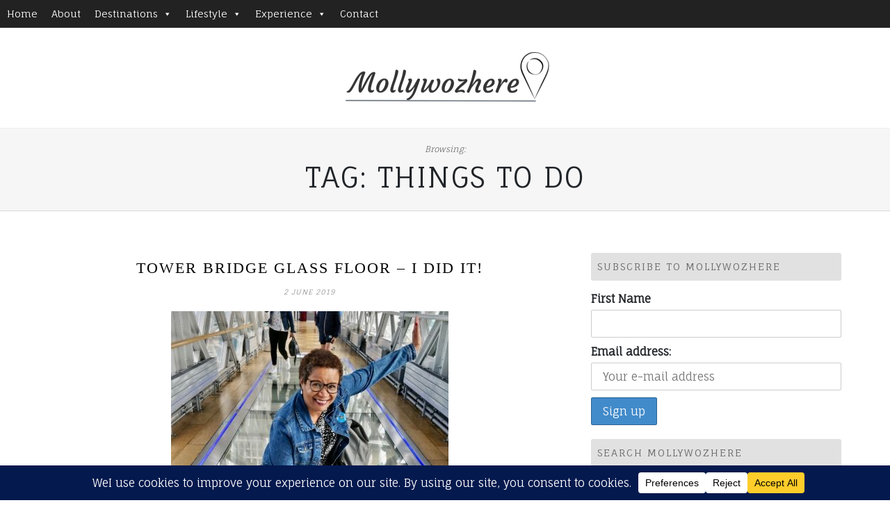

--- FILE ---
content_type: text/html; charset=UTF-8
request_url: https://www.mollywozhere.com/tag/things-to-do/
body_size: 27726
content:
<!DOCTYPE html>
<html dir="ltr" lang="en-GB" prefix="og: https://ogp.me/ns#">
<head>
		<meta charset="UTF-8" />
	<meta http-equiv="X-UA-Compatible" content="IE=edge" />
	<meta name="viewport" content="width=device-width, initial-scale=1" />
	<link rel="profile" href="http://gmpg.org/xfn/11" />

		
		<title>Things to do - Mollywozhere</title>

		<!-- All in One SEO 4.9.3 - aioseo.com -->
	<meta name="robots" content="max-image-preview:large" />
	<link rel="canonical" href="https://www.mollywozhere.com/tag/things-to-do/" />
	<meta name="generator" content="All in One SEO (AIOSEO) 4.9.3" />
		<script type="application/ld+json" class="aioseo-schema">
			{"@context":"https:\/\/schema.org","@graph":[{"@type":"BreadcrumbList","@id":"https:\/\/www.mollywozhere.com\/tag\/things-to-do\/#breadcrumblist","itemListElement":[{"@type":"ListItem","@id":"https:\/\/www.mollywozhere.com#listItem","position":1,"name":"Home","item":"https:\/\/www.mollywozhere.com","nextItem":{"@type":"ListItem","@id":"https:\/\/www.mollywozhere.com\/tag\/things-to-do\/#listItem","name":"Things to do"}},{"@type":"ListItem","@id":"https:\/\/www.mollywozhere.com\/tag\/things-to-do\/#listItem","position":2,"name":"Things to do","previousItem":{"@type":"ListItem","@id":"https:\/\/www.mollywozhere.com#listItem","name":"Home"}}]},{"@type":"CollectionPage","@id":"https:\/\/www.mollywozhere.com\/tag\/things-to-do\/#collectionpage","url":"https:\/\/www.mollywozhere.com\/tag\/things-to-do\/","name":"Things to do - Mollywozhere","inLanguage":"en-GB","isPartOf":{"@id":"https:\/\/www.mollywozhere.com\/#website"},"breadcrumb":{"@id":"https:\/\/www.mollywozhere.com\/tag\/things-to-do\/#breadcrumblist"}},{"@type":"Organization","@id":"https:\/\/www.mollywozhere.com\/#organization","name":"Mollywozhere","description":"Personal travel and lifestyle blog","url":"https:\/\/www.mollywozhere.com\/","logo":{"@type":"ImageObject","url":"https:\/\/www.mollywozhere.com\/wp-content\/uploads\/2018\/11\/cropped-LogoMakr_6NeEGF-1-e1541285170440.png","@id":"https:\/\/www.mollywozhere.com\/tag\/things-to-do\/#organizationLogo","width":300,"height":74},"image":{"@id":"https:\/\/www.mollywozhere.com\/tag\/things-to-do\/#organizationLogo"}},{"@type":"WebSite","@id":"https:\/\/www.mollywozhere.com\/#website","url":"https:\/\/www.mollywozhere.com\/","name":"Mollywozhere","description":"Personal travel and lifestyle blog","inLanguage":"en-GB","publisher":{"@id":"https:\/\/www.mollywozhere.com\/#organization"}}]}
		</script>
		<!-- All in One SEO -->

<link rel="alternate" type="application/rss+xml" title="Mollywozhere &raquo; Feed" href="https://www.mollywozhere.com/feed/" />
<link rel="alternate" type="application/rss+xml" title="Mollywozhere &raquo; Comments Feed" href="https://www.mollywozhere.com/comments/feed/" />
<link rel="alternate" type="application/rss+xml" title="Mollywozhere &raquo; Things to do Tag Feed" href="https://www.mollywozhere.com/tag/things-to-do/feed/" />
		<!-- This site uses the Google Analytics by MonsterInsights plugin v9.11.1 - Using Analytics tracking - https://www.monsterinsights.com/ -->
							<script src="//www.googletagmanager.com/gtag/js?id=G-P3HZX0968Y"  data-cfasync="false" data-wpfc-render="false" type="text/javascript" async></script>
			<script data-cfasync="false" data-wpfc-render="false" type="text/javascript">
				var mi_version = '9.11.1';
				var mi_track_user = true;
				var mi_no_track_reason = '';
								var MonsterInsightsDefaultLocations = {"page_location":"https:\/\/www.mollywozhere.com\/tag\/things-to-do\/"};
								if ( typeof MonsterInsightsPrivacyGuardFilter === 'function' ) {
					var MonsterInsightsLocations = (typeof MonsterInsightsExcludeQuery === 'object') ? MonsterInsightsPrivacyGuardFilter( MonsterInsightsExcludeQuery ) : MonsterInsightsPrivacyGuardFilter( MonsterInsightsDefaultLocations );
				} else {
					var MonsterInsightsLocations = (typeof MonsterInsightsExcludeQuery === 'object') ? MonsterInsightsExcludeQuery : MonsterInsightsDefaultLocations;
				}

								var disableStrs = [
										'ga-disable-G-P3HZX0968Y',
									];

				/* Function to detect opted out users */
				function __gtagTrackerIsOptedOut() {
					for (var index = 0; index < disableStrs.length; index++) {
						if (document.cookie.indexOf(disableStrs[index] + '=true') > -1) {
							return true;
						}
					}

					return false;
				}

				/* Disable tracking if the opt-out cookie exists. */
				if (__gtagTrackerIsOptedOut()) {
					for (var index = 0; index < disableStrs.length; index++) {
						window[disableStrs[index]] = true;
					}
				}

				/* Opt-out function */
				function __gtagTrackerOptout() {
					for (var index = 0; index < disableStrs.length; index++) {
						document.cookie = disableStrs[index] + '=true; expires=Thu, 31 Dec 2099 23:59:59 UTC; path=/';
						window[disableStrs[index]] = true;
					}
				}

				if ('undefined' === typeof gaOptout) {
					function gaOptout() {
						__gtagTrackerOptout();
					}
				}
								window.dataLayer = window.dataLayer || [];

				window.MonsterInsightsDualTracker = {
					helpers: {},
					trackers: {},
				};
				if (mi_track_user) {
					function __gtagDataLayer() {
						dataLayer.push(arguments);
					}

					function __gtagTracker(type, name, parameters) {
						if (!parameters) {
							parameters = {};
						}

						if (parameters.send_to) {
							__gtagDataLayer.apply(null, arguments);
							return;
						}

						if (type === 'event') {
														parameters.send_to = monsterinsights_frontend.v4_id;
							var hookName = name;
							if (typeof parameters['event_category'] !== 'undefined') {
								hookName = parameters['event_category'] + ':' + name;
							}

							if (typeof MonsterInsightsDualTracker.trackers[hookName] !== 'undefined') {
								MonsterInsightsDualTracker.trackers[hookName](parameters);
							} else {
								__gtagDataLayer('event', name, parameters);
							}
							
						} else {
							__gtagDataLayer.apply(null, arguments);
						}
					}

					__gtagTracker('js', new Date());
					__gtagTracker('set', {
						'developer_id.dZGIzZG': true,
											});
					if ( MonsterInsightsLocations.page_location ) {
						__gtagTracker('set', MonsterInsightsLocations);
					}
										__gtagTracker('config', 'G-P3HZX0968Y', {"allow_anchor":"true","forceSSL":"true","anonymize_ip":"true","page_path":location.pathname + location.search + location.hash} );
										window.gtag = __gtagTracker;										(function () {
						/* https://developers.google.com/analytics/devguides/collection/analyticsjs/ */
						/* ga and __gaTracker compatibility shim. */
						var noopfn = function () {
							return null;
						};
						var newtracker = function () {
							return new Tracker();
						};
						var Tracker = function () {
							return null;
						};
						var p = Tracker.prototype;
						p.get = noopfn;
						p.set = noopfn;
						p.send = function () {
							var args = Array.prototype.slice.call(arguments);
							args.unshift('send');
							__gaTracker.apply(null, args);
						};
						var __gaTracker = function () {
							var len = arguments.length;
							if (len === 0) {
								return;
							}
							var f = arguments[len - 1];
							if (typeof f !== 'object' || f === null || typeof f.hitCallback !== 'function') {
								if ('send' === arguments[0]) {
									var hitConverted, hitObject = false, action;
									if ('event' === arguments[1]) {
										if ('undefined' !== typeof arguments[3]) {
											hitObject = {
												'eventAction': arguments[3],
												'eventCategory': arguments[2],
												'eventLabel': arguments[4],
												'value': arguments[5] ? arguments[5] : 1,
											}
										}
									}
									if ('pageview' === arguments[1]) {
										if ('undefined' !== typeof arguments[2]) {
											hitObject = {
												'eventAction': 'page_view',
												'page_path': arguments[2],
											}
										}
									}
									if (typeof arguments[2] === 'object') {
										hitObject = arguments[2];
									}
									if (typeof arguments[5] === 'object') {
										Object.assign(hitObject, arguments[5]);
									}
									if ('undefined' !== typeof arguments[1].hitType) {
										hitObject = arguments[1];
										if ('pageview' === hitObject.hitType) {
											hitObject.eventAction = 'page_view';
										}
									}
									if (hitObject) {
										action = 'timing' === arguments[1].hitType ? 'timing_complete' : hitObject.eventAction;
										hitConverted = mapArgs(hitObject);
										__gtagTracker('event', action, hitConverted);
									}
								}
								return;
							}

							function mapArgs(args) {
								var arg, hit = {};
								var gaMap = {
									'eventCategory': 'event_category',
									'eventAction': 'event_action',
									'eventLabel': 'event_label',
									'eventValue': 'event_value',
									'nonInteraction': 'non_interaction',
									'timingCategory': 'event_category',
									'timingVar': 'name',
									'timingValue': 'value',
									'timingLabel': 'event_label',
									'page': 'page_path',
									'location': 'page_location',
									'title': 'page_title',
									'referrer' : 'page_referrer',
								};
								for (arg in args) {
																		if (!(!args.hasOwnProperty(arg) || !gaMap.hasOwnProperty(arg))) {
										hit[gaMap[arg]] = args[arg];
									} else {
										hit[arg] = args[arg];
									}
								}
								return hit;
							}

							try {
								f.hitCallback();
							} catch (ex) {
							}
						};
						__gaTracker.create = newtracker;
						__gaTracker.getByName = newtracker;
						__gaTracker.getAll = function () {
							return [];
						};
						__gaTracker.remove = noopfn;
						__gaTracker.loaded = true;
						window['__gaTracker'] = __gaTracker;
					})();
									} else {
										console.log("");
					(function () {
						function __gtagTracker() {
							return null;
						}

						window['__gtagTracker'] = __gtagTracker;
						window['gtag'] = __gtagTracker;
					})();
									}
			</script>
							<!-- / Google Analytics by MonsterInsights -->
		<style id='wp-img-auto-sizes-contain-inline-css' type='text/css'>
img:is([sizes=auto i],[sizes^="auto," i]){contain-intrinsic-size:3000px 1500px}
/*# sourceURL=wp-img-auto-sizes-contain-inline-css */
</style>
<style id='wp-emoji-styles-inline-css' type='text/css'>

	img.wp-smiley, img.emoji {
		display: inline !important;
		border: none !important;
		box-shadow: none !important;
		height: 1em !important;
		width: 1em !important;
		margin: 0 0.07em !important;
		vertical-align: -0.1em !important;
		background: none !important;
		padding: 0 !important;
	}
/*# sourceURL=wp-emoji-styles-inline-css */
</style>
<style id='classic-theme-styles-inline-css' type='text/css'>
/*! This file is auto-generated */
.wp-block-button__link{color:#fff;background-color:#32373c;border-radius:9999px;box-shadow:none;text-decoration:none;padding:calc(.667em + 2px) calc(1.333em + 2px);font-size:1.125em}.wp-block-file__button{background:#32373c;color:#fff;text-decoration:none}
/*# sourceURL=/wp-includes/css/classic-themes.min.css */
</style>
<link rel='stylesheet' id='aioseo/css/src/vue/standalone/blocks/table-of-contents/global.scss-css' href='https://www.mollywozhere.com/wp-content/plugins/all-in-one-seo-pack/dist/Lite/assets/css/table-of-contents/global.e90f6d47.css?ver=4.9.3' type='text/css' media='all' />
<link rel='stylesheet' id='wp-components-css' href='https://www.mollywozhere.com/wp-includes/css/dist/components/style.min.css?ver=6.9' type='text/css' media='all' />
<link rel='stylesheet' id='wp-preferences-css' href='https://www.mollywozhere.com/wp-includes/css/dist/preferences/style.min.css?ver=6.9' type='text/css' media='all' />
<link rel='stylesheet' id='wp-block-editor-css' href='https://www.mollywozhere.com/wp-includes/css/dist/block-editor/style.min.css?ver=6.9' type='text/css' media='all' />
<link rel='stylesheet' id='wp-reusable-blocks-css' href='https://www.mollywozhere.com/wp-includes/css/dist/reusable-blocks/style.min.css?ver=6.9' type='text/css' media='all' />
<link rel='stylesheet' id='wp-patterns-css' href='https://www.mollywozhere.com/wp-includes/css/dist/patterns/style.min.css?ver=6.9' type='text/css' media='all' />
<link rel='stylesheet' id='wp-editor-css' href='https://www.mollywozhere.com/wp-includes/css/dist/editor/style.min.css?ver=6.9' type='text/css' media='all' />
<link rel='stylesheet' id='di-blocks-editor-front-style-css' href='https://www.mollywozhere.com/wp-content/plugins/di-blocks/dist/blocks.style.build.css?ver=1.0.7' type='text/css' media='all' />
<link rel='stylesheet' id='di-blocks-editor-front-animate-style-css' href='https://www.mollywozhere.com/wp-content/plugins/di-blocks/assets/css/animate.min.css?ver=3.7.2' type='text/css' media='all' />
<link rel='stylesheet' id='di-blocks-font-awesome-css' href='https://www.mollywozhere.com/wp-content/plugins/di-blocks/assets/css/fontawesome.min.css?ver=5.13.0' type='text/css' media='all' />
<link rel='stylesheet' id='di-blocks-font-awesome-shim-css' href='https://www.mollywozhere.com/wp-content/plugins/di-blocks/assets/css/fontawesome-v4-shims.min.css?ver=5.13.0' type='text/css' media='all' />
<style id='global-styles-inline-css' type='text/css'>
:root{--wp--preset--aspect-ratio--square: 1;--wp--preset--aspect-ratio--4-3: 4/3;--wp--preset--aspect-ratio--3-4: 3/4;--wp--preset--aspect-ratio--3-2: 3/2;--wp--preset--aspect-ratio--2-3: 2/3;--wp--preset--aspect-ratio--16-9: 16/9;--wp--preset--aspect-ratio--9-16: 9/16;--wp--preset--color--black: #000000;--wp--preset--color--cyan-bluish-gray: #abb8c3;--wp--preset--color--white: #ffffff;--wp--preset--color--pale-pink: #f78da7;--wp--preset--color--vivid-red: #cf2e2e;--wp--preset--color--luminous-vivid-orange: #ff6900;--wp--preset--color--luminous-vivid-amber: #fcb900;--wp--preset--color--light-green-cyan: #7bdcb5;--wp--preset--color--vivid-green-cyan: #00d084;--wp--preset--color--pale-cyan-blue: #8ed1fc;--wp--preset--color--vivid-cyan-blue: #0693e3;--wp--preset--color--vivid-purple: #9b51e0;--wp--preset--gradient--vivid-cyan-blue-to-vivid-purple: linear-gradient(135deg,rgb(6,147,227) 0%,rgb(155,81,224) 100%);--wp--preset--gradient--light-green-cyan-to-vivid-green-cyan: linear-gradient(135deg,rgb(122,220,180) 0%,rgb(0,208,130) 100%);--wp--preset--gradient--luminous-vivid-amber-to-luminous-vivid-orange: linear-gradient(135deg,rgb(252,185,0) 0%,rgb(255,105,0) 100%);--wp--preset--gradient--luminous-vivid-orange-to-vivid-red: linear-gradient(135deg,rgb(255,105,0) 0%,rgb(207,46,46) 100%);--wp--preset--gradient--very-light-gray-to-cyan-bluish-gray: linear-gradient(135deg,rgb(238,238,238) 0%,rgb(169,184,195) 100%);--wp--preset--gradient--cool-to-warm-spectrum: linear-gradient(135deg,rgb(74,234,220) 0%,rgb(151,120,209) 20%,rgb(207,42,186) 40%,rgb(238,44,130) 60%,rgb(251,105,98) 80%,rgb(254,248,76) 100%);--wp--preset--gradient--blush-light-purple: linear-gradient(135deg,rgb(255,206,236) 0%,rgb(152,150,240) 100%);--wp--preset--gradient--blush-bordeaux: linear-gradient(135deg,rgb(254,205,165) 0%,rgb(254,45,45) 50%,rgb(107,0,62) 100%);--wp--preset--gradient--luminous-dusk: linear-gradient(135deg,rgb(255,203,112) 0%,rgb(199,81,192) 50%,rgb(65,88,208) 100%);--wp--preset--gradient--pale-ocean: linear-gradient(135deg,rgb(255,245,203) 0%,rgb(182,227,212) 50%,rgb(51,167,181) 100%);--wp--preset--gradient--electric-grass: linear-gradient(135deg,rgb(202,248,128) 0%,rgb(113,206,126) 100%);--wp--preset--gradient--midnight: linear-gradient(135deg,rgb(2,3,129) 0%,rgb(40,116,252) 100%);--wp--preset--font-size--small: 13px;--wp--preset--font-size--medium: 20px;--wp--preset--font-size--large: 36px;--wp--preset--font-size--x-large: 42px;--wp--preset--spacing--20: 0.44rem;--wp--preset--spacing--30: 0.67rem;--wp--preset--spacing--40: 1rem;--wp--preset--spacing--50: 1.5rem;--wp--preset--spacing--60: 2.25rem;--wp--preset--spacing--70: 3.38rem;--wp--preset--spacing--80: 5.06rem;--wp--preset--shadow--natural: 6px 6px 9px rgba(0, 0, 0, 0.2);--wp--preset--shadow--deep: 12px 12px 50px rgba(0, 0, 0, 0.4);--wp--preset--shadow--sharp: 6px 6px 0px rgba(0, 0, 0, 0.2);--wp--preset--shadow--outlined: 6px 6px 0px -3px rgb(255, 255, 255), 6px 6px rgb(0, 0, 0);--wp--preset--shadow--crisp: 6px 6px 0px rgb(0, 0, 0);}:where(.is-layout-flex){gap: 0.5em;}:where(.is-layout-grid){gap: 0.5em;}body .is-layout-flex{display: flex;}.is-layout-flex{flex-wrap: wrap;align-items: center;}.is-layout-flex > :is(*, div){margin: 0;}body .is-layout-grid{display: grid;}.is-layout-grid > :is(*, div){margin: 0;}:where(.wp-block-columns.is-layout-flex){gap: 2em;}:where(.wp-block-columns.is-layout-grid){gap: 2em;}:where(.wp-block-post-template.is-layout-flex){gap: 1.25em;}:where(.wp-block-post-template.is-layout-grid){gap: 1.25em;}.has-black-color{color: var(--wp--preset--color--black) !important;}.has-cyan-bluish-gray-color{color: var(--wp--preset--color--cyan-bluish-gray) !important;}.has-white-color{color: var(--wp--preset--color--white) !important;}.has-pale-pink-color{color: var(--wp--preset--color--pale-pink) !important;}.has-vivid-red-color{color: var(--wp--preset--color--vivid-red) !important;}.has-luminous-vivid-orange-color{color: var(--wp--preset--color--luminous-vivid-orange) !important;}.has-luminous-vivid-amber-color{color: var(--wp--preset--color--luminous-vivid-amber) !important;}.has-light-green-cyan-color{color: var(--wp--preset--color--light-green-cyan) !important;}.has-vivid-green-cyan-color{color: var(--wp--preset--color--vivid-green-cyan) !important;}.has-pale-cyan-blue-color{color: var(--wp--preset--color--pale-cyan-blue) !important;}.has-vivid-cyan-blue-color{color: var(--wp--preset--color--vivid-cyan-blue) !important;}.has-vivid-purple-color{color: var(--wp--preset--color--vivid-purple) !important;}.has-black-background-color{background-color: var(--wp--preset--color--black) !important;}.has-cyan-bluish-gray-background-color{background-color: var(--wp--preset--color--cyan-bluish-gray) !important;}.has-white-background-color{background-color: var(--wp--preset--color--white) !important;}.has-pale-pink-background-color{background-color: var(--wp--preset--color--pale-pink) !important;}.has-vivid-red-background-color{background-color: var(--wp--preset--color--vivid-red) !important;}.has-luminous-vivid-orange-background-color{background-color: var(--wp--preset--color--luminous-vivid-orange) !important;}.has-luminous-vivid-amber-background-color{background-color: var(--wp--preset--color--luminous-vivid-amber) !important;}.has-light-green-cyan-background-color{background-color: var(--wp--preset--color--light-green-cyan) !important;}.has-vivid-green-cyan-background-color{background-color: var(--wp--preset--color--vivid-green-cyan) !important;}.has-pale-cyan-blue-background-color{background-color: var(--wp--preset--color--pale-cyan-blue) !important;}.has-vivid-cyan-blue-background-color{background-color: var(--wp--preset--color--vivid-cyan-blue) !important;}.has-vivid-purple-background-color{background-color: var(--wp--preset--color--vivid-purple) !important;}.has-black-border-color{border-color: var(--wp--preset--color--black) !important;}.has-cyan-bluish-gray-border-color{border-color: var(--wp--preset--color--cyan-bluish-gray) !important;}.has-white-border-color{border-color: var(--wp--preset--color--white) !important;}.has-pale-pink-border-color{border-color: var(--wp--preset--color--pale-pink) !important;}.has-vivid-red-border-color{border-color: var(--wp--preset--color--vivid-red) !important;}.has-luminous-vivid-orange-border-color{border-color: var(--wp--preset--color--luminous-vivid-orange) !important;}.has-luminous-vivid-amber-border-color{border-color: var(--wp--preset--color--luminous-vivid-amber) !important;}.has-light-green-cyan-border-color{border-color: var(--wp--preset--color--light-green-cyan) !important;}.has-vivid-green-cyan-border-color{border-color: var(--wp--preset--color--vivid-green-cyan) !important;}.has-pale-cyan-blue-border-color{border-color: var(--wp--preset--color--pale-cyan-blue) !important;}.has-vivid-cyan-blue-border-color{border-color: var(--wp--preset--color--vivid-cyan-blue) !important;}.has-vivid-purple-border-color{border-color: var(--wp--preset--color--vivid-purple) !important;}.has-vivid-cyan-blue-to-vivid-purple-gradient-background{background: var(--wp--preset--gradient--vivid-cyan-blue-to-vivid-purple) !important;}.has-light-green-cyan-to-vivid-green-cyan-gradient-background{background: var(--wp--preset--gradient--light-green-cyan-to-vivid-green-cyan) !important;}.has-luminous-vivid-amber-to-luminous-vivid-orange-gradient-background{background: var(--wp--preset--gradient--luminous-vivid-amber-to-luminous-vivid-orange) !important;}.has-luminous-vivid-orange-to-vivid-red-gradient-background{background: var(--wp--preset--gradient--luminous-vivid-orange-to-vivid-red) !important;}.has-very-light-gray-to-cyan-bluish-gray-gradient-background{background: var(--wp--preset--gradient--very-light-gray-to-cyan-bluish-gray) !important;}.has-cool-to-warm-spectrum-gradient-background{background: var(--wp--preset--gradient--cool-to-warm-spectrum) !important;}.has-blush-light-purple-gradient-background{background: var(--wp--preset--gradient--blush-light-purple) !important;}.has-blush-bordeaux-gradient-background{background: var(--wp--preset--gradient--blush-bordeaux) !important;}.has-luminous-dusk-gradient-background{background: var(--wp--preset--gradient--luminous-dusk) !important;}.has-pale-ocean-gradient-background{background: var(--wp--preset--gradient--pale-ocean) !important;}.has-electric-grass-gradient-background{background: var(--wp--preset--gradient--electric-grass) !important;}.has-midnight-gradient-background{background: var(--wp--preset--gradient--midnight) !important;}.has-small-font-size{font-size: var(--wp--preset--font-size--small) !important;}.has-medium-font-size{font-size: var(--wp--preset--font-size--medium) !important;}.has-large-font-size{font-size: var(--wp--preset--font-size--large) !important;}.has-x-large-font-size{font-size: var(--wp--preset--font-size--x-large) !important;}
:where(.wp-block-post-template.is-layout-flex){gap: 1.25em;}:where(.wp-block-post-template.is-layout-grid){gap: 1.25em;}
:where(.wp-block-term-template.is-layout-flex){gap: 1.25em;}:where(.wp-block-term-template.is-layout-grid){gap: 1.25em;}
:where(.wp-block-columns.is-layout-flex){gap: 2em;}:where(.wp-block-columns.is-layout-grid){gap: 2em;}
:root :where(.wp-block-pullquote){font-size: 1.5em;line-height: 1.6;}
/*# sourceURL=global-styles-inline-css */
</style>
<link rel='stylesheet' id='contact-form-7-css' href='https://www.mollywozhere.com/wp-content/plugins/contact-form-7/includes/css/styles.css?ver=6.1.4' type='text/css' media='all' />
<link rel='stylesheet' id='mc4wp-form-themes-css' href='https://www.mollywozhere.com/wp-content/plugins/mailchimp-for-wp/assets/css/form-themes.css?ver=4.10.9' type='text/css' media='all' />
<link rel='stylesheet' id='megamenu-css' href='https://www.mollywozhere.com/wp-content/uploads/maxmegamenu/style.css?ver=653aab' type='text/css' media='all' />
<link rel='stylesheet' id='dashicons-css' href='https://www.mollywozhere.com/wp-includes/css/dashicons.min.css?ver=6.9' type='text/css' media='all' />
<link rel='stylesheet' id='bootstrap-css' href='https://www.mollywozhere.com/wp-content/themes/di-blog/assets/css/bootstrap.css?ver=4.0.0' type='text/css' media='all' />
<link rel='stylesheet' id='font-awesome-css' href='https://www.mollywozhere.com/wp-content/plugins/elementor/assets/lib/font-awesome/css/font-awesome.min.css?ver=4.7.0' type='text/css' media='all' />
<link rel='stylesheet' id='di-blog-style-default-css' href='https://www.mollywozhere.com/wp-content/themes/di-blog/style.css?ver=2.1' type='text/css' media='all' />
<link rel='stylesheet' id='di-blog-style-core-css' href='https://www.mollywozhere.com/wp-content/themes/di-blog/assets/css/style.css?ver=2.1' type='text/css' media='all' />
<style id='di-blog-style-core-inline-css' type='text/css'>

		.load-icon {
			position: fixed;
			left: 0px;
			top: 0px;
			width: 100%;
			height: 100%;
			z-index: 9999999;
			background: url( 'https://www.mollywozhere.com/wp-content/themes/di-blog/assets/images/dib-loader.gif' ) center no-repeat #fff;
		}
		
/*# sourceURL=di-blog-style-core-inline-css */
</style>
<script type="text/javascript" src="https://www.mollywozhere.com/wp-content/plugins/google-analytics-for-wordpress/assets/js/frontend-gtag.min.js?ver=9.11.1" id="monsterinsights-frontend-script-js" async="async" data-wp-strategy="async"></script>
<script data-cfasync="false" data-wpfc-render="false" type="text/javascript" id='monsterinsights-frontend-script-js-extra'>/* <![CDATA[ */
var monsterinsights_frontend = {"js_events_tracking":"true","download_extensions":"doc,pdf,ppt,zip,xls,docx,pptx,xlsx","inbound_paths":"[]","home_url":"https:\/\/www.mollywozhere.com","hash_tracking":"true","v4_id":"G-P3HZX0968Y"};/* ]]> */
</script>
<script type="text/javascript" src="https://www.mollywozhere.com/wp-includes/js/jquery/jquery.min.js?ver=3.7.1" id="jquery-core-js"></script>
<script type="text/javascript" src="https://www.mollywozhere.com/wp-includes/js/jquery/jquery-migrate.min.js?ver=3.4.1" id="jquery-migrate-js"></script>
<link rel="https://api.w.org/" href="https://www.mollywozhere.com/wp-json/" /><link rel="alternate" title="JSON" type="application/json" href="https://www.mollywozhere.com/wp-json/wp/v2/tags/169" /><link rel="EditURI" type="application/rsd+xml" title="RSD" href="https://www.mollywozhere.com/xmlrpc.php?rsd" />
<meta name="generator" content="WordPress 6.9" />
<meta name="generator" content="Elementor 3.34.1; features: additional_custom_breakpoints; settings: css_print_method-external, google_font-enabled, font_display-auto">
			<style>
				.e-con.e-parent:nth-of-type(n+4):not(.e-lazyloaded):not(.e-no-lazyload),
				.e-con.e-parent:nth-of-type(n+4):not(.e-lazyloaded):not(.e-no-lazyload) * {
					background-image: none !important;
				}
				@media screen and (max-height: 1024px) {
					.e-con.e-parent:nth-of-type(n+3):not(.e-lazyloaded):not(.e-no-lazyload),
					.e-con.e-parent:nth-of-type(n+3):not(.e-lazyloaded):not(.e-no-lazyload) * {
						background-image: none !important;
					}
				}
				@media screen and (max-height: 640px) {
					.e-con.e-parent:nth-of-type(n+2):not(.e-lazyloaded):not(.e-no-lazyload),
					.e-con.e-parent:nth-of-type(n+2):not(.e-lazyloaded):not(.e-no-lazyload) * {
						background-image: none !important;
					}
				}
			</style>
			<style id="kirki-inline-styles">body{font-family:Fauna One;font-weight:400;}.maincontainer .post-contents .post-title h1, .maincontainer .post-contents .post-title h2{font-family:Georgia,Times,"Times New Roman",serif;font-size:22px;font-weight:400;letter-spacing:2px;line-height:1.1;text-align:center;text-transform:uppercase;}body h1:not(.elementor-element h1), .h1:not(.elementor-element h1){font-family:Open Sans;font-size:22px;font-weight:400;letter-spacing:1px;line-height:1.1;text-transform:inherit;}body h2:not(.elementor-element h2), .h2:not(.elementor-element h2){font-family:-apple-system, BlinkMacSystemFont, "Segoe UI", Roboto, Oxygen-Sans, Ubuntu, Cantarell, "Helvetica Neue", sans-serif;font-size:22px;font-weight:400;letter-spacing:1px;line-height:1.1;text-transform:inherit;}body h3:not(.elementor-element h3), .h3:not(.elementor-element h3){font-family:Arvo;font-size:22px;font-weight:400;line-height:1.1;text-transform:inherit;}body h4:not(.elementor-element h4), .h4:not(.elementor-element h4){font-family:-apple-system, BlinkMacSystemFont, "Segoe UI", Roboto, Oxygen-Sans, Ubuntu, Cantarell, "Helvetica Neue", sans-serif;font-size:20px;font-weight:400;letter-spacing:0px;line-height:1.1;text-transform:inherit;}body h5:not(.elementor-element h5), .h5:not(.elementor-element h5){font-family:-apple-system, BlinkMacSystemFont, "Segoe UI", Roboto, Oxygen-Sans, Ubuntu, Cantarell, "Helvetica Neue", sans-serif;font-size:20px;font-weight:400;letter-spacing:0px;line-height:1.1;text-transform:inherit;}body h6:not(.elementor-element h6), .h6:not(.elementor-element h6){font-family:-apple-system, BlinkMacSystemFont, "Segoe UI", Roboto, Oxygen-Sans, Ubuntu, Cantarell, "Helvetica Neue", sans-serif;font-size:20px;font-weight:400;letter-spacing:0px;line-height:1.1;text-transform:inherit;}body .maincontainer p:not(.elementor-element p), .footer-widgets p{font-family:Fauna One;font-size:15px;font-weight:400;letter-spacing:0px;line-height:1.7;text-transform:inherit;}.navbarprimary ul li a{font-family:Open Sans;font-size:11px;font-weight:400;letter-spacing:2px;text-transform:uppercase;}.maincontainer .entry-content ul li:not(.elementor-element ul li), .maincontainer .entry-content ol li:not(.elementor-element ol li){font-family:Fjord One;font-size:15px;font-weight:400;letter-spacing:0.3px;line-height:1.7;text-transform:inherit;}.sidebar-widgets .widget_sidebar_main.widget_recent_entries ul li, .sidebar-widgets .widget_sidebar_main.widget_archive ul li, .sidebar-widgets .widget_sidebar_main.widget_recent_comments ul li, .sidebar-widgets .widget_sidebar_main.widget_meta ul li, .sidebar-widgets .widget_sidebar_main.widget_nav_menu ul li, .sidebar-widgets .widget_sidebar_main.widget_categories ul li, .sidebar-widgets .widget_sidebar_main.di_blog_widget_recent_posts_thumb p{font-family:Fjord One;font-size:14px;font-weight:400;letter-spacing:0.5px;line-height:1.5;text-transform:inherit;}.footer-widgets .widgets_footer.widget_recent_entries ul li, .footer-widgets .widgets_footer.widget_archive ul li, .footer-widgets .widgets_footer.widget_recent_comments ul li, .footer-widgets .widgets_footer.widget_meta ul li, .footer-widgets .widgets_footer.widget_nav_menu ul li, .footer-widgets .widgets_footer.widget_categories ul li{font-family:Fjord One;font-size:14px;font-weight:400;letter-spacing:0.5px;line-height:1.5;text-transform:inherit;}body a{color:#cea525;}.maincontainer .post-contents .entry-content blockquote{border-left:5px solid #cea525;}.woocommerce .widget_sidebar_main.widget_price_filter .ui-slider .ui-slider-range, .woocommerce .widgets_footer.widget_price_filter .ui-slider .ui-slider-range{background-color:#cea525;}.woocommerce .star-rating{color:#cea525;}body a:hover, body a:focus{color:#9a7918;}.woocommerce .widget_sidebar_main.widget_price_filter .ui-slider .ui-slider-handle, .woocommerce .widgets_footer.widget_price_filter .ui-slider .ui-slider-handle{background-color:#9a7918;}.woocommerce a:hover .star-rating span{color:#9a7918;}.footer-widgets .widgets_footer .widgets_footer_title{font-family:Arvo;font-size:14px;font-weight:400;letter-spacing:2px;line-height:1.1;text-transform:uppercase;}.footer-copyright{font-family:-apple-system, BlinkMacSystemFont, "Segoe UI", Roboto, Oxygen-Sans, Ubuntu, Cantarell, "Helvetica Neue", sans-serif;font-size:12px;font-weight:400;letter-spacing:0px;line-height:1.7;text-transform:inherit;}/* latin-ext */
@font-face {
  font-family: 'Fauna One';
  font-style: normal;
  font-weight: 400;
  font-display: swap;
  src: url(https://www.mollywozhere.com/wp-content/fonts/fauna-one/font) format('woff');
  unicode-range: U+0100-02BA, U+02BD-02C5, U+02C7-02CC, U+02CE-02D7, U+02DD-02FF, U+0304, U+0308, U+0329, U+1D00-1DBF, U+1E00-1E9F, U+1EF2-1EFF, U+2020, U+20A0-20AB, U+20AD-20C0, U+2113, U+2C60-2C7F, U+A720-A7FF;
}
/* latin */
@font-face {
  font-family: 'Fauna One';
  font-style: normal;
  font-weight: 400;
  font-display: swap;
  src: url(https://www.mollywozhere.com/wp-content/fonts/fauna-one/font) format('woff');
  unicode-range: U+0000-00FF, U+0131, U+0152-0153, U+02BB-02BC, U+02C6, U+02DA, U+02DC, U+0304, U+0308, U+0329, U+2000-206F, U+20AC, U+2122, U+2191, U+2193, U+2212, U+2215, U+FEFF, U+FFFD;
}/* cyrillic-ext */
@font-face {
  font-family: 'Open Sans';
  font-style: normal;
  font-weight: 400;
  font-stretch: normal;
  font-display: swap;
  src: url(https://www.mollywozhere.com/wp-content/fonts/open-sans/font) format('woff');
  unicode-range: U+0460-052F, U+1C80-1C8A, U+20B4, U+2DE0-2DFF, U+A640-A69F, U+FE2E-FE2F;
}
/* cyrillic */
@font-face {
  font-family: 'Open Sans';
  font-style: normal;
  font-weight: 400;
  font-stretch: normal;
  font-display: swap;
  src: url(https://www.mollywozhere.com/wp-content/fonts/open-sans/font) format('woff');
  unicode-range: U+0301, U+0400-045F, U+0490-0491, U+04B0-04B1, U+2116;
}
/* greek-ext */
@font-face {
  font-family: 'Open Sans';
  font-style: normal;
  font-weight: 400;
  font-stretch: normal;
  font-display: swap;
  src: url(https://www.mollywozhere.com/wp-content/fonts/open-sans/font) format('woff');
  unicode-range: U+1F00-1FFF;
}
/* greek */
@font-face {
  font-family: 'Open Sans';
  font-style: normal;
  font-weight: 400;
  font-stretch: normal;
  font-display: swap;
  src: url(https://www.mollywozhere.com/wp-content/fonts/open-sans/font) format('woff');
  unicode-range: U+0370-0377, U+037A-037F, U+0384-038A, U+038C, U+038E-03A1, U+03A3-03FF;
}
/* hebrew */
@font-face {
  font-family: 'Open Sans';
  font-style: normal;
  font-weight: 400;
  font-stretch: normal;
  font-display: swap;
  src: url(https://www.mollywozhere.com/wp-content/fonts/open-sans/font) format('woff');
  unicode-range: U+0307-0308, U+0590-05FF, U+200C-2010, U+20AA, U+25CC, U+FB1D-FB4F;
}
/* math */
@font-face {
  font-family: 'Open Sans';
  font-style: normal;
  font-weight: 400;
  font-stretch: normal;
  font-display: swap;
  src: url(https://www.mollywozhere.com/wp-content/fonts/open-sans/font) format('woff');
  unicode-range: U+0302-0303, U+0305, U+0307-0308, U+0310, U+0312, U+0315, U+031A, U+0326-0327, U+032C, U+032F-0330, U+0332-0333, U+0338, U+033A, U+0346, U+034D, U+0391-03A1, U+03A3-03A9, U+03B1-03C9, U+03D1, U+03D5-03D6, U+03F0-03F1, U+03F4-03F5, U+2016-2017, U+2034-2038, U+203C, U+2040, U+2043, U+2047, U+2050, U+2057, U+205F, U+2070-2071, U+2074-208E, U+2090-209C, U+20D0-20DC, U+20E1, U+20E5-20EF, U+2100-2112, U+2114-2115, U+2117-2121, U+2123-214F, U+2190, U+2192, U+2194-21AE, U+21B0-21E5, U+21F1-21F2, U+21F4-2211, U+2213-2214, U+2216-22FF, U+2308-230B, U+2310, U+2319, U+231C-2321, U+2336-237A, U+237C, U+2395, U+239B-23B7, U+23D0, U+23DC-23E1, U+2474-2475, U+25AF, U+25B3, U+25B7, U+25BD, U+25C1, U+25CA, U+25CC, U+25FB, U+266D-266F, U+27C0-27FF, U+2900-2AFF, U+2B0E-2B11, U+2B30-2B4C, U+2BFE, U+3030, U+FF5B, U+FF5D, U+1D400-1D7FF, U+1EE00-1EEFF;
}
/* symbols */
@font-face {
  font-family: 'Open Sans';
  font-style: normal;
  font-weight: 400;
  font-stretch: normal;
  font-display: swap;
  src: url(https://www.mollywozhere.com/wp-content/fonts/open-sans/font) format('woff');
  unicode-range: U+0001-000C, U+000E-001F, U+007F-009F, U+20DD-20E0, U+20E2-20E4, U+2150-218F, U+2190, U+2192, U+2194-2199, U+21AF, U+21E6-21F0, U+21F3, U+2218-2219, U+2299, U+22C4-22C6, U+2300-243F, U+2440-244A, U+2460-24FF, U+25A0-27BF, U+2800-28FF, U+2921-2922, U+2981, U+29BF, U+29EB, U+2B00-2BFF, U+4DC0-4DFF, U+FFF9-FFFB, U+10140-1018E, U+10190-1019C, U+101A0, U+101D0-101FD, U+102E0-102FB, U+10E60-10E7E, U+1D2C0-1D2D3, U+1D2E0-1D37F, U+1F000-1F0FF, U+1F100-1F1AD, U+1F1E6-1F1FF, U+1F30D-1F30F, U+1F315, U+1F31C, U+1F31E, U+1F320-1F32C, U+1F336, U+1F378, U+1F37D, U+1F382, U+1F393-1F39F, U+1F3A7-1F3A8, U+1F3AC-1F3AF, U+1F3C2, U+1F3C4-1F3C6, U+1F3CA-1F3CE, U+1F3D4-1F3E0, U+1F3ED, U+1F3F1-1F3F3, U+1F3F5-1F3F7, U+1F408, U+1F415, U+1F41F, U+1F426, U+1F43F, U+1F441-1F442, U+1F444, U+1F446-1F449, U+1F44C-1F44E, U+1F453, U+1F46A, U+1F47D, U+1F4A3, U+1F4B0, U+1F4B3, U+1F4B9, U+1F4BB, U+1F4BF, U+1F4C8-1F4CB, U+1F4D6, U+1F4DA, U+1F4DF, U+1F4E3-1F4E6, U+1F4EA-1F4ED, U+1F4F7, U+1F4F9-1F4FB, U+1F4FD-1F4FE, U+1F503, U+1F507-1F50B, U+1F50D, U+1F512-1F513, U+1F53E-1F54A, U+1F54F-1F5FA, U+1F610, U+1F650-1F67F, U+1F687, U+1F68D, U+1F691, U+1F694, U+1F698, U+1F6AD, U+1F6B2, U+1F6B9-1F6BA, U+1F6BC, U+1F6C6-1F6CF, U+1F6D3-1F6D7, U+1F6E0-1F6EA, U+1F6F0-1F6F3, U+1F6F7-1F6FC, U+1F700-1F7FF, U+1F800-1F80B, U+1F810-1F847, U+1F850-1F859, U+1F860-1F887, U+1F890-1F8AD, U+1F8B0-1F8BB, U+1F8C0-1F8C1, U+1F900-1F90B, U+1F93B, U+1F946, U+1F984, U+1F996, U+1F9E9, U+1FA00-1FA6F, U+1FA70-1FA7C, U+1FA80-1FA89, U+1FA8F-1FAC6, U+1FACE-1FADC, U+1FADF-1FAE9, U+1FAF0-1FAF8, U+1FB00-1FBFF;
}
/* vietnamese */
@font-face {
  font-family: 'Open Sans';
  font-style: normal;
  font-weight: 400;
  font-stretch: normal;
  font-display: swap;
  src: url(https://www.mollywozhere.com/wp-content/fonts/open-sans/font) format('woff');
  unicode-range: U+0102-0103, U+0110-0111, U+0128-0129, U+0168-0169, U+01A0-01A1, U+01AF-01B0, U+0300-0301, U+0303-0304, U+0308-0309, U+0323, U+0329, U+1EA0-1EF9, U+20AB;
}
/* latin-ext */
@font-face {
  font-family: 'Open Sans';
  font-style: normal;
  font-weight: 400;
  font-stretch: normal;
  font-display: swap;
  src: url(https://www.mollywozhere.com/wp-content/fonts/open-sans/font) format('woff');
  unicode-range: U+0100-02BA, U+02BD-02C5, U+02C7-02CC, U+02CE-02D7, U+02DD-02FF, U+0304, U+0308, U+0329, U+1D00-1DBF, U+1E00-1E9F, U+1EF2-1EFF, U+2020, U+20A0-20AB, U+20AD-20C0, U+2113, U+2C60-2C7F, U+A720-A7FF;
}
/* latin */
@font-face {
  font-family: 'Open Sans';
  font-style: normal;
  font-weight: 400;
  font-stretch: normal;
  font-display: swap;
  src: url(https://www.mollywozhere.com/wp-content/fonts/open-sans/font) format('woff');
  unicode-range: U+0000-00FF, U+0131, U+0152-0153, U+02BB-02BC, U+02C6, U+02DA, U+02DC, U+0304, U+0308, U+0329, U+2000-206F, U+20AC, U+2122, U+2191, U+2193, U+2212, U+2215, U+FEFF, U+FFFD;
}/* latin */
@font-face {
  font-family: 'Arvo';
  font-style: normal;
  font-weight: 400;
  font-display: swap;
  src: url(https://www.mollywozhere.com/wp-content/fonts/arvo/font) format('woff');
  unicode-range: U+0000-00FF, U+0131, U+0152-0153, U+02BB-02BC, U+02C6, U+02DA, U+02DC, U+0304, U+0308, U+0329, U+2000-206F, U+20AC, U+2122, U+2191, U+2193, U+2212, U+2215, U+FEFF, U+FFFD;
}/* latin */
@font-face {
  font-family: 'Fjord One';
  font-style: normal;
  font-weight: 400;
  font-display: swap;
  src: url(https://www.mollywozhere.com/wp-content/fonts/fjord-one/font) format('woff');
  unicode-range: U+0000-00FF, U+0131, U+0152-0153, U+02BB-02BC, U+02C6, U+02DA, U+02DC, U+0304, U+0308, U+0329, U+2000-206F, U+20AC, U+2122, U+2191, U+2193, U+2212, U+2215, U+FEFF, U+FFFD;
}/* devanagari */
@font-face {
  font-family: 'Rajdhani';
  font-style: normal;
  font-weight: 500;
  font-display: swap;
  src: url(https://www.mollywozhere.com/wp-content/fonts/rajdhani/font) format('woff');
  unicode-range: U+0900-097F, U+1CD0-1CF9, U+200C-200D, U+20A8, U+20B9, U+20F0, U+25CC, U+A830-A839, U+A8E0-A8FF, U+11B00-11B09;
}
/* latin-ext */
@font-face {
  font-family: 'Rajdhani';
  font-style: normal;
  font-weight: 500;
  font-display: swap;
  src: url(https://www.mollywozhere.com/wp-content/fonts/rajdhani/font) format('woff');
  unicode-range: U+0100-02BA, U+02BD-02C5, U+02C7-02CC, U+02CE-02D7, U+02DD-02FF, U+0304, U+0308, U+0329, U+1D00-1DBF, U+1E00-1E9F, U+1EF2-1EFF, U+2020, U+20A0-20AB, U+20AD-20C0, U+2113, U+2C60-2C7F, U+A720-A7FF;
}
/* latin */
@font-face {
  font-family: 'Rajdhani';
  font-style: normal;
  font-weight: 500;
  font-display: swap;
  src: url(https://www.mollywozhere.com/wp-content/fonts/rajdhani/font) format('woff');
  unicode-range: U+0000-00FF, U+0131, U+0152-0153, U+02BB-02BC, U+02C6, U+02DA, U+02DC, U+0304, U+0308, U+0329, U+2000-206F, U+20AC, U+2122, U+2191, U+2193, U+2212, U+2215, U+FEFF, U+FFFD;
}/* latin-ext */
@font-face {
  font-family: 'Fauna One';
  font-style: normal;
  font-weight: 400;
  font-display: swap;
  src: url(https://www.mollywozhere.com/wp-content/fonts/fauna-one/font) format('woff');
  unicode-range: U+0100-02BA, U+02BD-02C5, U+02C7-02CC, U+02CE-02D7, U+02DD-02FF, U+0304, U+0308, U+0329, U+1D00-1DBF, U+1E00-1E9F, U+1EF2-1EFF, U+2020, U+20A0-20AB, U+20AD-20C0, U+2113, U+2C60-2C7F, U+A720-A7FF;
}
/* latin */
@font-face {
  font-family: 'Fauna One';
  font-style: normal;
  font-weight: 400;
  font-display: swap;
  src: url(https://www.mollywozhere.com/wp-content/fonts/fauna-one/font) format('woff');
  unicode-range: U+0000-00FF, U+0131, U+0152-0153, U+02BB-02BC, U+02C6, U+02DA, U+02DC, U+0304, U+0308, U+0329, U+2000-206F, U+20AC, U+2122, U+2191, U+2193, U+2212, U+2215, U+FEFF, U+FFFD;
}/* cyrillic-ext */
@font-face {
  font-family: 'Open Sans';
  font-style: normal;
  font-weight: 400;
  font-stretch: normal;
  font-display: swap;
  src: url(https://www.mollywozhere.com/wp-content/fonts/open-sans/font) format('woff');
  unicode-range: U+0460-052F, U+1C80-1C8A, U+20B4, U+2DE0-2DFF, U+A640-A69F, U+FE2E-FE2F;
}
/* cyrillic */
@font-face {
  font-family: 'Open Sans';
  font-style: normal;
  font-weight: 400;
  font-stretch: normal;
  font-display: swap;
  src: url(https://www.mollywozhere.com/wp-content/fonts/open-sans/font) format('woff');
  unicode-range: U+0301, U+0400-045F, U+0490-0491, U+04B0-04B1, U+2116;
}
/* greek-ext */
@font-face {
  font-family: 'Open Sans';
  font-style: normal;
  font-weight: 400;
  font-stretch: normal;
  font-display: swap;
  src: url(https://www.mollywozhere.com/wp-content/fonts/open-sans/font) format('woff');
  unicode-range: U+1F00-1FFF;
}
/* greek */
@font-face {
  font-family: 'Open Sans';
  font-style: normal;
  font-weight: 400;
  font-stretch: normal;
  font-display: swap;
  src: url(https://www.mollywozhere.com/wp-content/fonts/open-sans/font) format('woff');
  unicode-range: U+0370-0377, U+037A-037F, U+0384-038A, U+038C, U+038E-03A1, U+03A3-03FF;
}
/* hebrew */
@font-face {
  font-family: 'Open Sans';
  font-style: normal;
  font-weight: 400;
  font-stretch: normal;
  font-display: swap;
  src: url(https://www.mollywozhere.com/wp-content/fonts/open-sans/font) format('woff');
  unicode-range: U+0307-0308, U+0590-05FF, U+200C-2010, U+20AA, U+25CC, U+FB1D-FB4F;
}
/* math */
@font-face {
  font-family: 'Open Sans';
  font-style: normal;
  font-weight: 400;
  font-stretch: normal;
  font-display: swap;
  src: url(https://www.mollywozhere.com/wp-content/fonts/open-sans/font) format('woff');
  unicode-range: U+0302-0303, U+0305, U+0307-0308, U+0310, U+0312, U+0315, U+031A, U+0326-0327, U+032C, U+032F-0330, U+0332-0333, U+0338, U+033A, U+0346, U+034D, U+0391-03A1, U+03A3-03A9, U+03B1-03C9, U+03D1, U+03D5-03D6, U+03F0-03F1, U+03F4-03F5, U+2016-2017, U+2034-2038, U+203C, U+2040, U+2043, U+2047, U+2050, U+2057, U+205F, U+2070-2071, U+2074-208E, U+2090-209C, U+20D0-20DC, U+20E1, U+20E5-20EF, U+2100-2112, U+2114-2115, U+2117-2121, U+2123-214F, U+2190, U+2192, U+2194-21AE, U+21B0-21E5, U+21F1-21F2, U+21F4-2211, U+2213-2214, U+2216-22FF, U+2308-230B, U+2310, U+2319, U+231C-2321, U+2336-237A, U+237C, U+2395, U+239B-23B7, U+23D0, U+23DC-23E1, U+2474-2475, U+25AF, U+25B3, U+25B7, U+25BD, U+25C1, U+25CA, U+25CC, U+25FB, U+266D-266F, U+27C0-27FF, U+2900-2AFF, U+2B0E-2B11, U+2B30-2B4C, U+2BFE, U+3030, U+FF5B, U+FF5D, U+1D400-1D7FF, U+1EE00-1EEFF;
}
/* symbols */
@font-face {
  font-family: 'Open Sans';
  font-style: normal;
  font-weight: 400;
  font-stretch: normal;
  font-display: swap;
  src: url(https://www.mollywozhere.com/wp-content/fonts/open-sans/font) format('woff');
  unicode-range: U+0001-000C, U+000E-001F, U+007F-009F, U+20DD-20E0, U+20E2-20E4, U+2150-218F, U+2190, U+2192, U+2194-2199, U+21AF, U+21E6-21F0, U+21F3, U+2218-2219, U+2299, U+22C4-22C6, U+2300-243F, U+2440-244A, U+2460-24FF, U+25A0-27BF, U+2800-28FF, U+2921-2922, U+2981, U+29BF, U+29EB, U+2B00-2BFF, U+4DC0-4DFF, U+FFF9-FFFB, U+10140-1018E, U+10190-1019C, U+101A0, U+101D0-101FD, U+102E0-102FB, U+10E60-10E7E, U+1D2C0-1D2D3, U+1D2E0-1D37F, U+1F000-1F0FF, U+1F100-1F1AD, U+1F1E6-1F1FF, U+1F30D-1F30F, U+1F315, U+1F31C, U+1F31E, U+1F320-1F32C, U+1F336, U+1F378, U+1F37D, U+1F382, U+1F393-1F39F, U+1F3A7-1F3A8, U+1F3AC-1F3AF, U+1F3C2, U+1F3C4-1F3C6, U+1F3CA-1F3CE, U+1F3D4-1F3E0, U+1F3ED, U+1F3F1-1F3F3, U+1F3F5-1F3F7, U+1F408, U+1F415, U+1F41F, U+1F426, U+1F43F, U+1F441-1F442, U+1F444, U+1F446-1F449, U+1F44C-1F44E, U+1F453, U+1F46A, U+1F47D, U+1F4A3, U+1F4B0, U+1F4B3, U+1F4B9, U+1F4BB, U+1F4BF, U+1F4C8-1F4CB, U+1F4D6, U+1F4DA, U+1F4DF, U+1F4E3-1F4E6, U+1F4EA-1F4ED, U+1F4F7, U+1F4F9-1F4FB, U+1F4FD-1F4FE, U+1F503, U+1F507-1F50B, U+1F50D, U+1F512-1F513, U+1F53E-1F54A, U+1F54F-1F5FA, U+1F610, U+1F650-1F67F, U+1F687, U+1F68D, U+1F691, U+1F694, U+1F698, U+1F6AD, U+1F6B2, U+1F6B9-1F6BA, U+1F6BC, U+1F6C6-1F6CF, U+1F6D3-1F6D7, U+1F6E0-1F6EA, U+1F6F0-1F6F3, U+1F6F7-1F6FC, U+1F700-1F7FF, U+1F800-1F80B, U+1F810-1F847, U+1F850-1F859, U+1F860-1F887, U+1F890-1F8AD, U+1F8B0-1F8BB, U+1F8C0-1F8C1, U+1F900-1F90B, U+1F93B, U+1F946, U+1F984, U+1F996, U+1F9E9, U+1FA00-1FA6F, U+1FA70-1FA7C, U+1FA80-1FA89, U+1FA8F-1FAC6, U+1FACE-1FADC, U+1FADF-1FAE9, U+1FAF0-1FAF8, U+1FB00-1FBFF;
}
/* vietnamese */
@font-face {
  font-family: 'Open Sans';
  font-style: normal;
  font-weight: 400;
  font-stretch: normal;
  font-display: swap;
  src: url(https://www.mollywozhere.com/wp-content/fonts/open-sans/font) format('woff');
  unicode-range: U+0102-0103, U+0110-0111, U+0128-0129, U+0168-0169, U+01A0-01A1, U+01AF-01B0, U+0300-0301, U+0303-0304, U+0308-0309, U+0323, U+0329, U+1EA0-1EF9, U+20AB;
}
/* latin-ext */
@font-face {
  font-family: 'Open Sans';
  font-style: normal;
  font-weight: 400;
  font-stretch: normal;
  font-display: swap;
  src: url(https://www.mollywozhere.com/wp-content/fonts/open-sans/font) format('woff');
  unicode-range: U+0100-02BA, U+02BD-02C5, U+02C7-02CC, U+02CE-02D7, U+02DD-02FF, U+0304, U+0308, U+0329, U+1D00-1DBF, U+1E00-1E9F, U+1EF2-1EFF, U+2020, U+20A0-20AB, U+20AD-20C0, U+2113, U+2C60-2C7F, U+A720-A7FF;
}
/* latin */
@font-face {
  font-family: 'Open Sans';
  font-style: normal;
  font-weight: 400;
  font-stretch: normal;
  font-display: swap;
  src: url(https://www.mollywozhere.com/wp-content/fonts/open-sans/font) format('woff');
  unicode-range: U+0000-00FF, U+0131, U+0152-0153, U+02BB-02BC, U+02C6, U+02DA, U+02DC, U+0304, U+0308, U+0329, U+2000-206F, U+20AC, U+2122, U+2191, U+2193, U+2212, U+2215, U+FEFF, U+FFFD;
}/* latin */
@font-face {
  font-family: 'Arvo';
  font-style: normal;
  font-weight: 400;
  font-display: swap;
  src: url(https://www.mollywozhere.com/wp-content/fonts/arvo/font) format('woff');
  unicode-range: U+0000-00FF, U+0131, U+0152-0153, U+02BB-02BC, U+02C6, U+02DA, U+02DC, U+0304, U+0308, U+0329, U+2000-206F, U+20AC, U+2122, U+2191, U+2193, U+2212, U+2215, U+FEFF, U+FFFD;
}/* latin */
@font-face {
  font-family: 'Fjord One';
  font-style: normal;
  font-weight: 400;
  font-display: swap;
  src: url(https://www.mollywozhere.com/wp-content/fonts/fjord-one/font) format('woff');
  unicode-range: U+0000-00FF, U+0131, U+0152-0153, U+02BB-02BC, U+02C6, U+02DA, U+02DC, U+0304, U+0308, U+0329, U+2000-206F, U+20AC, U+2122, U+2191, U+2193, U+2212, U+2215, U+FEFF, U+FFFD;
}/* devanagari */
@font-face {
  font-family: 'Rajdhani';
  font-style: normal;
  font-weight: 500;
  font-display: swap;
  src: url(https://www.mollywozhere.com/wp-content/fonts/rajdhani/font) format('woff');
  unicode-range: U+0900-097F, U+1CD0-1CF9, U+200C-200D, U+20A8, U+20B9, U+20F0, U+25CC, U+A830-A839, U+A8E0-A8FF, U+11B00-11B09;
}
/* latin-ext */
@font-face {
  font-family: 'Rajdhani';
  font-style: normal;
  font-weight: 500;
  font-display: swap;
  src: url(https://www.mollywozhere.com/wp-content/fonts/rajdhani/font) format('woff');
  unicode-range: U+0100-02BA, U+02BD-02C5, U+02C7-02CC, U+02CE-02D7, U+02DD-02FF, U+0304, U+0308, U+0329, U+1D00-1DBF, U+1E00-1E9F, U+1EF2-1EFF, U+2020, U+20A0-20AB, U+20AD-20C0, U+2113, U+2C60-2C7F, U+A720-A7FF;
}
/* latin */
@font-face {
  font-family: 'Rajdhani';
  font-style: normal;
  font-weight: 500;
  font-display: swap;
  src: url(https://www.mollywozhere.com/wp-content/fonts/rajdhani/font) format('woff');
  unicode-range: U+0000-00FF, U+0131, U+0152-0153, U+02BB-02BC, U+02C6, U+02DA, U+02DC, U+0304, U+0308, U+0329, U+2000-206F, U+20AC, U+2122, U+2191, U+2193, U+2212, U+2215, U+FEFF, U+FFFD;
}/* latin-ext */
@font-face {
  font-family: 'Fauna One';
  font-style: normal;
  font-weight: 400;
  font-display: swap;
  src: url(https://www.mollywozhere.com/wp-content/fonts/fauna-one/font) format('woff');
  unicode-range: U+0100-02BA, U+02BD-02C5, U+02C7-02CC, U+02CE-02D7, U+02DD-02FF, U+0304, U+0308, U+0329, U+1D00-1DBF, U+1E00-1E9F, U+1EF2-1EFF, U+2020, U+20A0-20AB, U+20AD-20C0, U+2113, U+2C60-2C7F, U+A720-A7FF;
}
/* latin */
@font-face {
  font-family: 'Fauna One';
  font-style: normal;
  font-weight: 400;
  font-display: swap;
  src: url(https://www.mollywozhere.com/wp-content/fonts/fauna-one/font) format('woff');
  unicode-range: U+0000-00FF, U+0131, U+0152-0153, U+02BB-02BC, U+02C6, U+02DA, U+02DC, U+0304, U+0308, U+0329, U+2000-206F, U+20AC, U+2122, U+2191, U+2193, U+2212, U+2215, U+FEFF, U+FFFD;
}/* cyrillic-ext */
@font-face {
  font-family: 'Open Sans';
  font-style: normal;
  font-weight: 400;
  font-stretch: normal;
  font-display: swap;
  src: url(https://www.mollywozhere.com/wp-content/fonts/open-sans/font) format('woff');
  unicode-range: U+0460-052F, U+1C80-1C8A, U+20B4, U+2DE0-2DFF, U+A640-A69F, U+FE2E-FE2F;
}
/* cyrillic */
@font-face {
  font-family: 'Open Sans';
  font-style: normal;
  font-weight: 400;
  font-stretch: normal;
  font-display: swap;
  src: url(https://www.mollywozhere.com/wp-content/fonts/open-sans/font) format('woff');
  unicode-range: U+0301, U+0400-045F, U+0490-0491, U+04B0-04B1, U+2116;
}
/* greek-ext */
@font-face {
  font-family: 'Open Sans';
  font-style: normal;
  font-weight: 400;
  font-stretch: normal;
  font-display: swap;
  src: url(https://www.mollywozhere.com/wp-content/fonts/open-sans/font) format('woff');
  unicode-range: U+1F00-1FFF;
}
/* greek */
@font-face {
  font-family: 'Open Sans';
  font-style: normal;
  font-weight: 400;
  font-stretch: normal;
  font-display: swap;
  src: url(https://www.mollywozhere.com/wp-content/fonts/open-sans/font) format('woff');
  unicode-range: U+0370-0377, U+037A-037F, U+0384-038A, U+038C, U+038E-03A1, U+03A3-03FF;
}
/* hebrew */
@font-face {
  font-family: 'Open Sans';
  font-style: normal;
  font-weight: 400;
  font-stretch: normal;
  font-display: swap;
  src: url(https://www.mollywozhere.com/wp-content/fonts/open-sans/font) format('woff');
  unicode-range: U+0307-0308, U+0590-05FF, U+200C-2010, U+20AA, U+25CC, U+FB1D-FB4F;
}
/* math */
@font-face {
  font-family: 'Open Sans';
  font-style: normal;
  font-weight: 400;
  font-stretch: normal;
  font-display: swap;
  src: url(https://www.mollywozhere.com/wp-content/fonts/open-sans/font) format('woff');
  unicode-range: U+0302-0303, U+0305, U+0307-0308, U+0310, U+0312, U+0315, U+031A, U+0326-0327, U+032C, U+032F-0330, U+0332-0333, U+0338, U+033A, U+0346, U+034D, U+0391-03A1, U+03A3-03A9, U+03B1-03C9, U+03D1, U+03D5-03D6, U+03F0-03F1, U+03F4-03F5, U+2016-2017, U+2034-2038, U+203C, U+2040, U+2043, U+2047, U+2050, U+2057, U+205F, U+2070-2071, U+2074-208E, U+2090-209C, U+20D0-20DC, U+20E1, U+20E5-20EF, U+2100-2112, U+2114-2115, U+2117-2121, U+2123-214F, U+2190, U+2192, U+2194-21AE, U+21B0-21E5, U+21F1-21F2, U+21F4-2211, U+2213-2214, U+2216-22FF, U+2308-230B, U+2310, U+2319, U+231C-2321, U+2336-237A, U+237C, U+2395, U+239B-23B7, U+23D0, U+23DC-23E1, U+2474-2475, U+25AF, U+25B3, U+25B7, U+25BD, U+25C1, U+25CA, U+25CC, U+25FB, U+266D-266F, U+27C0-27FF, U+2900-2AFF, U+2B0E-2B11, U+2B30-2B4C, U+2BFE, U+3030, U+FF5B, U+FF5D, U+1D400-1D7FF, U+1EE00-1EEFF;
}
/* symbols */
@font-face {
  font-family: 'Open Sans';
  font-style: normal;
  font-weight: 400;
  font-stretch: normal;
  font-display: swap;
  src: url(https://www.mollywozhere.com/wp-content/fonts/open-sans/font) format('woff');
  unicode-range: U+0001-000C, U+000E-001F, U+007F-009F, U+20DD-20E0, U+20E2-20E4, U+2150-218F, U+2190, U+2192, U+2194-2199, U+21AF, U+21E6-21F0, U+21F3, U+2218-2219, U+2299, U+22C4-22C6, U+2300-243F, U+2440-244A, U+2460-24FF, U+25A0-27BF, U+2800-28FF, U+2921-2922, U+2981, U+29BF, U+29EB, U+2B00-2BFF, U+4DC0-4DFF, U+FFF9-FFFB, U+10140-1018E, U+10190-1019C, U+101A0, U+101D0-101FD, U+102E0-102FB, U+10E60-10E7E, U+1D2C0-1D2D3, U+1D2E0-1D37F, U+1F000-1F0FF, U+1F100-1F1AD, U+1F1E6-1F1FF, U+1F30D-1F30F, U+1F315, U+1F31C, U+1F31E, U+1F320-1F32C, U+1F336, U+1F378, U+1F37D, U+1F382, U+1F393-1F39F, U+1F3A7-1F3A8, U+1F3AC-1F3AF, U+1F3C2, U+1F3C4-1F3C6, U+1F3CA-1F3CE, U+1F3D4-1F3E0, U+1F3ED, U+1F3F1-1F3F3, U+1F3F5-1F3F7, U+1F408, U+1F415, U+1F41F, U+1F426, U+1F43F, U+1F441-1F442, U+1F444, U+1F446-1F449, U+1F44C-1F44E, U+1F453, U+1F46A, U+1F47D, U+1F4A3, U+1F4B0, U+1F4B3, U+1F4B9, U+1F4BB, U+1F4BF, U+1F4C8-1F4CB, U+1F4D6, U+1F4DA, U+1F4DF, U+1F4E3-1F4E6, U+1F4EA-1F4ED, U+1F4F7, U+1F4F9-1F4FB, U+1F4FD-1F4FE, U+1F503, U+1F507-1F50B, U+1F50D, U+1F512-1F513, U+1F53E-1F54A, U+1F54F-1F5FA, U+1F610, U+1F650-1F67F, U+1F687, U+1F68D, U+1F691, U+1F694, U+1F698, U+1F6AD, U+1F6B2, U+1F6B9-1F6BA, U+1F6BC, U+1F6C6-1F6CF, U+1F6D3-1F6D7, U+1F6E0-1F6EA, U+1F6F0-1F6F3, U+1F6F7-1F6FC, U+1F700-1F7FF, U+1F800-1F80B, U+1F810-1F847, U+1F850-1F859, U+1F860-1F887, U+1F890-1F8AD, U+1F8B0-1F8BB, U+1F8C0-1F8C1, U+1F900-1F90B, U+1F93B, U+1F946, U+1F984, U+1F996, U+1F9E9, U+1FA00-1FA6F, U+1FA70-1FA7C, U+1FA80-1FA89, U+1FA8F-1FAC6, U+1FACE-1FADC, U+1FADF-1FAE9, U+1FAF0-1FAF8, U+1FB00-1FBFF;
}
/* vietnamese */
@font-face {
  font-family: 'Open Sans';
  font-style: normal;
  font-weight: 400;
  font-stretch: normal;
  font-display: swap;
  src: url(https://www.mollywozhere.com/wp-content/fonts/open-sans/font) format('woff');
  unicode-range: U+0102-0103, U+0110-0111, U+0128-0129, U+0168-0169, U+01A0-01A1, U+01AF-01B0, U+0300-0301, U+0303-0304, U+0308-0309, U+0323, U+0329, U+1EA0-1EF9, U+20AB;
}
/* latin-ext */
@font-face {
  font-family: 'Open Sans';
  font-style: normal;
  font-weight: 400;
  font-stretch: normal;
  font-display: swap;
  src: url(https://www.mollywozhere.com/wp-content/fonts/open-sans/font) format('woff');
  unicode-range: U+0100-02BA, U+02BD-02C5, U+02C7-02CC, U+02CE-02D7, U+02DD-02FF, U+0304, U+0308, U+0329, U+1D00-1DBF, U+1E00-1E9F, U+1EF2-1EFF, U+2020, U+20A0-20AB, U+20AD-20C0, U+2113, U+2C60-2C7F, U+A720-A7FF;
}
/* latin */
@font-face {
  font-family: 'Open Sans';
  font-style: normal;
  font-weight: 400;
  font-stretch: normal;
  font-display: swap;
  src: url(https://www.mollywozhere.com/wp-content/fonts/open-sans/font) format('woff');
  unicode-range: U+0000-00FF, U+0131, U+0152-0153, U+02BB-02BC, U+02C6, U+02DA, U+02DC, U+0304, U+0308, U+0329, U+2000-206F, U+20AC, U+2122, U+2191, U+2193, U+2212, U+2215, U+FEFF, U+FFFD;
}/* latin */
@font-face {
  font-family: 'Arvo';
  font-style: normal;
  font-weight: 400;
  font-display: swap;
  src: url(https://www.mollywozhere.com/wp-content/fonts/arvo/font) format('woff');
  unicode-range: U+0000-00FF, U+0131, U+0152-0153, U+02BB-02BC, U+02C6, U+02DA, U+02DC, U+0304, U+0308, U+0329, U+2000-206F, U+20AC, U+2122, U+2191, U+2193, U+2212, U+2215, U+FEFF, U+FFFD;
}/* latin */
@font-face {
  font-family: 'Fjord One';
  font-style: normal;
  font-weight: 400;
  font-display: swap;
  src: url(https://www.mollywozhere.com/wp-content/fonts/fjord-one/font) format('woff');
  unicode-range: U+0000-00FF, U+0131, U+0152-0153, U+02BB-02BC, U+02C6, U+02DA, U+02DC, U+0304, U+0308, U+0329, U+2000-206F, U+20AC, U+2122, U+2191, U+2193, U+2212, U+2215, U+FEFF, U+FFFD;
}/* devanagari */
@font-face {
  font-family: 'Rajdhani';
  font-style: normal;
  font-weight: 500;
  font-display: swap;
  src: url(https://www.mollywozhere.com/wp-content/fonts/rajdhani/font) format('woff');
  unicode-range: U+0900-097F, U+1CD0-1CF9, U+200C-200D, U+20A8, U+20B9, U+20F0, U+25CC, U+A830-A839, U+A8E0-A8FF, U+11B00-11B09;
}
/* latin-ext */
@font-face {
  font-family: 'Rajdhani';
  font-style: normal;
  font-weight: 500;
  font-display: swap;
  src: url(https://www.mollywozhere.com/wp-content/fonts/rajdhani/font) format('woff');
  unicode-range: U+0100-02BA, U+02BD-02C5, U+02C7-02CC, U+02CE-02D7, U+02DD-02FF, U+0304, U+0308, U+0329, U+1D00-1DBF, U+1E00-1E9F, U+1EF2-1EFF, U+2020, U+20A0-20AB, U+20AD-20C0, U+2113, U+2C60-2C7F, U+A720-A7FF;
}
/* latin */
@font-face {
  font-family: 'Rajdhani';
  font-style: normal;
  font-weight: 500;
  font-display: swap;
  src: url(https://www.mollywozhere.com/wp-content/fonts/rajdhani/font) format('woff');
  unicode-range: U+0000-00FF, U+0131, U+0152-0153, U+02BB-02BC, U+02C6, U+02DA, U+02DC, U+0304, U+0308, U+0329, U+2000-206F, U+20AC, U+2122, U+2191, U+2193, U+2212, U+2215, U+FEFF, U+FFFD;
}</style><style type="text/css">/** Mega Menu CSS: fs **/</style>
</head>
<body class="archive tag tag-things-to-do tag-169 custom-background wp-custom-logo wp-embed-responsive wp-theme-di-blog eio-default mega-menu-primary overflowhide elementor-default elementor-kit-3570" itemscope itemtype="http://schema.org/WebPage">

<a class="skip-link screen-reader-text" href="#content">Skip to content</a>

<!-- Loader icon -->
	<div class="load-icon"></div>
<!-- Loader icon Ends -->
<div id="navbarouter" class="navbarouter">
<div id="mega-menu-wrap-primary" class="mega-menu-wrap"><div class="mega-menu-toggle"><div class="mega-toggle-blocks-left"></div><div class="mega-toggle-blocks-center"></div><div class="mega-toggle-blocks-right"><div class='mega-toggle-block mega-menu-toggle-animated-block mega-toggle-block-0' id='mega-toggle-block-0'><button aria-label="Toggle Menu" class="mega-toggle-animated mega-toggle-animated-slider" type="button" aria-expanded="false">
                  <span class="mega-toggle-animated-box">
                    <span class="mega-toggle-animated-inner"></span>
                  </span>
                </button></div></div></div><ul id="mega-menu-primary" class="mega-menu max-mega-menu mega-menu-horizontal mega-no-js" data-event="hover_intent" data-effect="fade_up" data-effect-speed="200" data-effect-mobile="disabled" data-effect-speed-mobile="0" data-mobile-force-width="false" data-second-click="go" data-document-click="collapse" data-vertical-behaviour="standard" data-breakpoint="768" data-unbind="true" data-mobile-state="collapse_all" data-mobile-direction="vertical" data-hover-intent-timeout="300" data-hover-intent-interval="100"><li class="mega-menu-item mega-menu-item-type-post_type mega-menu-item-object-page mega-current_page_parent mega-menu-megamenu mega-align-bottom-left mega-menu-megamenu mega-menu-item-310" id="mega-menu-item-310"><a class="mega-menu-link" href="https://www.mollywozhere.com/home-2/" tabindex="0">Home</a></li><li class="mega-menu-item mega-menu-item-type-post_type mega-menu-item-object-page mega-align-bottom-left mega-menu-flyout mega-menu-item-2539" id="mega-menu-item-2539"><a class="mega-menu-link" href="https://www.mollywozhere.com/about/" tabindex="0">About</a></li><li class="mega-menu-item mega-menu-item-type-post_type mega-menu-item-object-page mega-menu-item-has-children mega-align-bottom-left mega-menu-flyout mega-menu-item-4317" id="mega-menu-item-4317"><a class="mega-menu-link" href="https://www.mollywozhere.com/destinations/" aria-expanded="false" tabindex="0">Destinations<span class="mega-indicator" aria-hidden="true"></span></a>
<ul class="mega-sub-menu">
<li class="mega-menu-item mega-menu-item-type-custom mega-menu-item-object-custom mega-menu-item-has-children mega-2-columns mega-menu-item-4234" id="mega-menu-item-4234"><a class="mega-menu-link" href="#" aria-expanded="false">Australasia<span class="mega-indicator" aria-hidden="true"></span></a>
	<ul class="mega-sub-menu">
<li class="mega-menu-item mega-menu-item-type-post_type mega-menu-item-object-post mega-has-icon mega-icon-left mega-menu-item-4242" id="mega-menu-item-4242"><a class="dashicons-arrow-right-alt2 mega-menu-link" href="https://www.mollywozhere.com/the-great-barrier-reef-australia/">The Great Barrier Reef</a></li><li class="mega-menu-item mega-menu-item-type-post_type mega-menu-item-object-post mega-has-icon mega-icon-left mega-menu-item-4291" id="mega-menu-item-4291"><a class="dashicons-arrow-right-alt2 mega-menu-link" href="https://www.mollywozhere.com/australia-a-country-and-a-continent/">A country and a continent</a></li><li class="mega-menu-item mega-menu-item-type-post_type mega-menu-item-object-post mega-has-icon mega-icon-left mega-menu-item-4292" id="mega-menu-item-4292"><a class="dashicons-arrow-right-alt2 mega-menu-link" href="https://www.mollywozhere.com/australias-red-centre-unforgettable-experience/">The Red Centre</a></li><li class="mega-menu-item mega-menu-item-type-post_type mega-menu-item-object-post mega-has-icon mega-icon-left mega-menu-item-4244" id="mega-menu-item-4244"><a class="dashicons-arrow-right-alt2 mega-menu-link" href="https://www.mollywozhere.com/new-zealand-natural-beauty/">North and South New Zealand</a></li>	</ul>
</li><li class="mega-menu-item mega-menu-item-type-custom mega-menu-item-object-custom mega-menu-item-has-children mega-menu-item-4312" id="mega-menu-item-4312"><a class="mega-menu-link" href="#" aria-expanded="false">Africa<span class="mega-indicator" aria-hidden="true"></span></a>
	<ul class="mega-sub-menu">
<li class="mega-menu-item mega-menu-item-type-custom mega-menu-item-object-custom mega-menu-item-has-children mega-menu-item-4238" id="mega-menu-item-4238"><a class="mega-menu-link" href="#" aria-expanded="false">Egypt<span class="mega-indicator" aria-hidden="true"></span></a>
		<ul class="mega-sub-menu">
<li class="mega-menu-item mega-menu-item-type-post_type mega-menu-item-object-post mega-has-icon mega-icon-left mega-menu-item-4299" id="mega-menu-item-4299"><a class="dashicons-arrow-right-alt2 mega-menu-link" href="https://www.mollywozhere.com/cairo-egypt-why-visit/">The Great Pyramid of Giza</a></li><li class="mega-menu-item mega-menu-item-type-post_type mega-menu-item-object-post mega-has-icon mega-icon-left mega-menu-item-4305" id="mega-menu-item-4305"><a class="dashicons-arrow-right-alt2 mega-menu-link" href="https://www.mollywozhere.com/snorkelling-red-sea-hurghada-egypt/">Snorkelling in Red Sea</a></li>		</ul>
</li>	</ul>
</li><li class="mega-menu-item mega-menu-item-type-custom mega-menu-item-object-custom mega-menu-item-has-children mega-menu-item-4311" id="mega-menu-item-4311"><a class="mega-menu-link" aria-expanded="false">Asia<span class="mega-indicator" aria-hidden="true"></span></a>
	<ul class="mega-sub-menu">
<li class="mega-menu-item mega-menu-item-type-post_type mega-menu-item-object-post mega-menu-item-has-children mega-menu-item-10111" id="mega-menu-item-10111"><a class="mega-menu-link" href="https://www.mollywozhere.com/my-adventures-in-northern-india/" aria-expanded="false">My adventures in Northern India<span class="mega-indicator" aria-hidden="true"></span></a>
		<ul class="mega-sub-menu">
<li class="mega-menu-item mega-menu-item-type-post_type mega-menu-item-object-post mega-menu-item-10110" id="mega-menu-item-10110"><a class="mega-menu-link" href="https://www.mollywozhere.com/the-taj-mahal-7th-wonder-of-the-world/">The Taj Mahal -7th Wonder of the World</a></li>		</ul>
</li><li class="mega-menu-item mega-menu-item-type-custom mega-menu-item-object-custom mega-menu-item-has-children mega-menu-item-9198" id="mega-menu-item-9198"><a class="mega-menu-link" href="#" aria-expanded="false">Jordan<span class="mega-indicator" aria-hidden="true"></span></a>
		<ul class="mega-sub-menu">
<li class="mega-menu-item mega-menu-item-type-post_type mega-menu-item-object-post mega-menu-item-8186" id="mega-menu-item-8186"><a class="mega-menu-link" href="https://www.mollywozhere.com/petra-truly-a-wonder/">Petra – truly a wonder</a></li><li class="mega-menu-item mega-menu-item-type-post_type mega-menu-item-object-post mega-menu-item-9199" id="mega-menu-item-9199"><a class="mega-menu-link" href="https://www.mollywozhere.com/jordans-openairmuseum/">Jordan – open air museum!</a></li><li class="mega-menu-item mega-menu-item-type-post_type mega-menu-item-object-post mega-menu-item-8187" id="mega-menu-item-8187"><a class="mega-menu-link" href="https://www.mollywozhere.com/wadi-rum-mars-on-earth/">Wadi Rum – Mars on earth!</a></li><li class="mega-menu-item mega-menu-item-type-post_type mega-menu-item-object-post mega-menu-item-8188" id="mega-menu-item-8188"><a class="mega-menu-link" href="https://www.mollywozhere.com/floating-in-the-dead-sea/">Floating in the Dead Sea</a></li><li class="mega-menu-item mega-menu-item-type-post_type mega-menu-item-object-post mega-menu-item-8189" id="mega-menu-item-8189"><a class="mega-menu-link" href="https://www.mollywozhere.com/little-petra-jordan/">Little Petra, Jordan</a></li>		</ul>
</li><li class="mega-menu-item mega-menu-item-type-custom mega-menu-item-object-custom mega-menu-item-has-children mega-5-columns mega-menu-item-4235" id="mega-menu-item-4235"><a class="mega-menu-link" href="#" aria-expanded="false">China<span class="mega-indicator" aria-hidden="true"></span></a>
		<ul class="mega-sub-menu">
<li class="mega-menu-item mega-menu-item-type-post_type mega-menu-item-object-post mega-has-icon mega-icon-left mega-menu-item-4279" id="mega-menu-item-4279"><a class="dashicons-arrow-right-alt2 mega-menu-link" href="https://www.mollywozhere.com/china-a-country-of-contrasts/">A country of contrasts</a></li><li class="mega-menu-item mega-menu-item-type-post_type mega-menu-item-object-post mega-has-icon mega-icon-left mega-menu-item-4280" id="mega-menu-item-4280"><a class="dashicons-arrow-right-alt2 mega-menu-link" href="https://www.mollywozhere.com/climbing-the-great-wall-of-china/">The Great Wall</a></li><li class="mega-menu-item mega-menu-item-type-post_type mega-menu-item-object-post mega-has-icon mega-icon-left mega-menu-item-4282" id="mega-menu-item-4282"><a class="dashicons-arrow-right-alt2 mega-menu-link" href="https://www.mollywozhere.com/lost-in-the-forbidden-city/">The Forbidden City</a></li><li class="mega-menu-item mega-menu-item-type-post_type mega-menu-item-object-post mega-has-icon mega-icon-left mega-menu-item-4285" id="mega-menu-item-4285"><a class="dashicons-arrow-right-alt2 mega-menu-link" href="https://www.mollywozhere.com/seeing-xians-terracotta-army-china/">Terracotta Army</a></li><li class="mega-menu-item mega-menu-item-type-post_type mega-menu-item-object-post mega-has-icon mega-icon-left mega-menu-item-4287" id="mega-menu-item-4287"><a class="dashicons-arrow-right-alt2 mega-menu-link" href="https://www.mollywozhere.com/the-great-mosque-xian-china/">The Great Mosque</a></li><li class="mega-menu-item mega-menu-item-type-post_type mega-menu-item-object-post mega-has-icon mega-icon-left mega-collapse-children mega-menu-item-4276" id="mega-menu-item-4276"><a class="dashicons-arrow-right-alt2 mega-menu-link" href="https://www.mollywozhere.com/ancient-water-town-xitang-china/">Ancient water town</a></li><li class="mega-menu-item mega-menu-item-type-post_type mega-menu-item-object-post mega-has-icon mega-icon-left mega-menu-item-4277" id="mega-menu-item-4277"><a class="dashicons-arrow-right-alt2 mega-menu-link" href="https://www.mollywozhere.com/bangkok-seeing-is-believing/">Bangkok</a></li><li class="mega-menu-item mega-menu-item-type-post_type mega-menu-item-object-post mega-has-icon mega-icon-left mega-menu-item-4278" id="mega-menu-item-4278"><a class="dashicons-arrow-right-alt2 mega-menu-link" href="https://www.mollywozhere.com/charming-river-town-huanglonxi-china/">Huanglonxi</a></li><li class="mega-menu-item mega-menu-item-type-post_type mega-menu-item-object-post mega-has-icon mega-icon-left mega-menu-item-4281" id="mega-menu-item-4281"><a class="dashicons-arrow-right-alt2 mega-menu-link" href="https://www.mollywozhere.com/leshan-giant-buddha-china/">Giant Buddha</a></li><li class="mega-menu-item mega-menu-item-type-post_type mega-menu-item-object-post mega-has-icon mega-icon-left mega-menu-item-4283" id="mega-menu-item-4283"><a class="dashicons-arrow-right-alt2 mega-menu-link" href="https://www.mollywozhere.com/next-big-thing-beijing/">Beijing</a></li><li class="mega-menu-item mega-menu-item-type-post_type mega-menu-item-object-post mega-has-icon mega-icon-left mega-menu-item-4284" id="mega-menu-item-4284"><a class="dashicons-arrow-right-alt2 mega-menu-link" href="https://www.mollywozhere.com/panda-cuddly-lovable-giant-teddies/">Panda Bears</a></li><li class="mega-menu-item mega-menu-item-type-post_type mega-menu-item-object-post mega-has-icon mega-icon-left mega-menu-item-4286" id="mega-menu-item-4286"><a class="dashicons-arrow-right-alt2 mega-menu-link" href="https://www.mollywozhere.com/taking-a-slow-boat-through-china-to-the-three-gorges/">Cruising the Three Gorges</a></li><li class="mega-menu-item mega-menu-item-type-post_type mega-menu-item-object-post mega-has-icon mega-icon-left mega-menu-item-4288" id="mega-menu-item-4288"><a class="dashicons-arrow-right-alt2 mega-menu-link" href="https://www.mollywozhere.com/visiting-the-three-gorges-dam-china/">The Three Gorges Dam</a></li><li class="mega-menu-item mega-menu-item-type-post_type mega-menu-item-object-post mega-has-icon mega-icon-left mega-menu-item-4289" id="mega-menu-item-4289"><a class="dashicons-arrow-right-alt2 mega-menu-link" href="https://www.mollywozhere.com/yu-yuan-garden-shanghai/">Yuan Garden</a></li>		</ul>
</li><li class="mega-menu-item mega-menu-item-type-custom mega-menu-item-object-custom mega-menu-item-has-children mega-menu-item-4274" id="mega-menu-item-4274"><a class="mega-menu-link" href="#" aria-expanded="false">Russia<span class="mega-indicator" aria-hidden="true"></span></a>
		<ul class="mega-sub-menu">
<li class="mega-menu-item mega-menu-item-type-post_type mega-menu-item-object-post mega-has-icon mega-icon-left mega-menu-item-4304" id="mega-menu-item-4304"><a class="dashicons-arrow-right-alt2 mega-menu-link" href="https://www.mollywozhere.com/russia-stepping-into-the-unknown/">Moscow</a></li><li class="mega-menu-item mega-menu-item-type-post_type mega-menu-item-object-post mega-has-icon mega-icon-left mega-menu-item-4323" id="mega-menu-item-4323"><a class="dashicons-arrow-right-alt2 mega-menu-link" href="https://www.mollywozhere.com/art-lovers-paradise-hermitage-museum-st-petersburg/">St Petersburg</a></li>		</ul>
</li><li class="mega-menu-item mega-menu-item-type-custom mega-menu-item-object-custom mega-menu-item-has-children mega-menu-item-4237" id="mega-menu-item-4237"><a class="mega-menu-link" href="#" aria-expanded="false">Dubai<span class="mega-indicator" aria-hidden="true"></span></a>
		<ul class="mega-sub-menu">
<li class="mega-menu-item mega-menu-item-type-post_type mega-menu-item-object-post mega-has-icon mega-icon-left mega-menu-item-4307" id="mega-menu-item-4307"><a class="dashicons-arrow-right-alt2 mega-menu-link" href="https://www.mollywozhere.com/tobogganing-in-dubai/">Tobogganing experience</a></li>		</ul>
</li>	</ul>
</li><li class="mega-menu-item mega-menu-item-type-custom mega-menu-item-object-custom mega-menu-item-has-children mega-menu-item-4313" id="mega-menu-item-4313"><a class="mega-menu-link" href="#" aria-expanded="false">Europe<span class="mega-indicator" aria-hidden="true"></span></a>
	<ul class="mega-sub-menu">
<li class="mega-menu-item mega-menu-item-type-custom mega-menu-item-object-custom mega-menu-item-has-children mega-menu-item-4270" id="mega-menu-item-4270"><a class="mega-menu-link" href="#" aria-expanded="false">England<span class="mega-indicator" aria-hidden="true"></span></a>
		<ul class="mega-sub-menu">
<li class="mega-menu-item mega-menu-item-type-post_type mega-menu-item-object-post mega-menu-item-7614" id="mega-menu-item-7614"><a class="mega-menu-link" href="https://www.mollywozhere.com/rye/">Rye, East Sussex, England</a></li><li class="mega-menu-item mega-menu-item-type-post_type mega-menu-item-object-post mega-menu-item-7621" id="mega-menu-item-7621"><a class="mega-menu-link" href="https://www.mollywozhere.com/hastings-east-sussex-england/">Hastings, East Sussex, England</a></li><li class="mega-menu-item mega-menu-item-type-post_type mega-menu-item-object-post mega-menu-item-7620" id="mega-menu-item-7620"><a class="mega-menu-link" href="https://www.mollywozhere.com/herne-bay-kent-england/">Herne Bay, Kent, England</a></li><li class="mega-menu-item mega-menu-item-type-post_type mega-menu-item-object-post mega-menu-item-7617" id="mega-menu-item-7617"><a class="mega-menu-link" href="https://www.mollywozhere.com/dover-kent-england/">Dover, Kent, England</a></li><li class="mega-menu-item mega-menu-item-type-post_type mega-menu-item-object-post mega-menu-item-7619" id="mega-menu-item-7619"><a class="mega-menu-link" href="https://www.mollywozhere.com/romney-hythe-dymchurch-railway-kent-england/">Romney, Hythe &#038; Dymchurch Railway, Kent, England</a></li><li class="mega-menu-item mega-menu-item-type-post_type mega-menu-item-object-post mega-menu-item-7618" id="mega-menu-item-7618"><a class="mega-menu-link" href="https://www.mollywozhere.com/whitstable-kent-england/">Whitstable, Kent, England</a></li><li class="mega-menu-item mega-menu-item-type-post_type mega-menu-item-object-post mega-has-icon mega-icon-left mega-menu-item-4296" id="mega-menu-item-4296"><a class="dashicons-arrow-right-alt2 mega-menu-link" href="https://www.mollywozhere.com/stonehenge/">Stonehenge</a></li><li class="mega-menu-item mega-menu-item-type-post_type mega-menu-item-object-post mega-has-icon mega-icon-left mega-menu-item-4297" id="mega-menu-item-4297"><a class="dashicons-arrow-right-alt2 mega-menu-link" href="https://www.mollywozhere.com/landsend/">Land's End</a></li><li class="mega-menu-item mega-menu-item-type-post_type mega-menu-item-object-post mega-has-icon mega-icon-left mega-menu-item-4300" id="mega-menu-item-4300"><a class="dashicons-arrow-right-alt2 mega-menu-link" href="https://www.mollywozhere.com/box-hill-surrey-what-a-view/">Box Hill, Surrey</a></li>		</ul>
</li><li class="mega-menu-item mega-menu-item-type-custom mega-menu-item-object-custom mega-menu-item-has-children mega-3-columns mega-menu-item-4272" id="mega-menu-item-4272"><a class="mega-menu-link" href="#" aria-expanded="false">Italy<span class="mega-indicator" aria-hidden="true"></span></a>
		<ul class="mega-sub-menu">
<li class="mega-menu-item mega-menu-item-type-post_type mega-menu-item-object-post mega-menu-item-7615" id="mega-menu-item-7615"><a class="mega-menu-link" href="https://www.mollywozhere.com/the-colosseum-rome/">The Colosseum, Rome</a></li><li class="mega-menu-item mega-menu-item-type-post_type mega-menu-item-object-post mega-has-icon mega-icon-left mega-menu-item-4303" id="mega-menu-item-4303"><a class="dashicons-arrow-right-alt2 mega-menu-link" href="https://www.mollywozhere.com/my-italian-adventures-unforgettable-experience/">My Italian Adventures</a></li><li class="mega-menu-item mega-menu-item-type-post_type mega-menu-item-object-post mega-has-icon mega-icon-left mega-menu-item-4298" id="mega-menu-item-4298"><a class="dashicons-arrow-right-alt2 mega-menu-link" href="https://www.mollywozhere.com/rome-top-10-tourist-attractions-in-3-days/">Rome in 3 days</a></li><li class="mega-menu-item mega-menu-item-type-post_type mega-menu-item-object-post mega-has-icon mega-icon-left mega-menu-item-4306" id="mega-menu-item-4306"><a class="dashicons-arrow-right-alt2 mega-menu-link" href="https://www.mollywozhere.com/the-magnificent-venice-carnival/">Venice Carnival</a></li><li class="mega-menu-item mega-menu-item-type-post_type mega-menu-item-object-post mega-has-icon mega-icon-left mega-menu-item-4302" id="mega-menu-item-4302"><a class="dashicons-arrow-right-alt2 mega-menu-link" href="https://www.mollywozhere.com/leaning-tower-of-pisa-italy/">Leaning Tower of Pisa</a></li>		</ul>
</li>	</ul>
</li><li class="mega-menu-item mega-menu-item-type-custom mega-menu-item-object-custom mega-menu-item-has-children mega-menu-item-4315" id="mega-menu-item-4315"><a class="mega-menu-link" href="#" aria-expanded="false">South America<span class="mega-indicator" aria-hidden="true"></span></a>
	<ul class="mega-sub-menu">
<li class="mega-menu-item mega-menu-item-type-custom mega-menu-item-object-custom mega-menu-item-has-children mega-menu-item-9195" id="mega-menu-item-9195"><a class="mega-menu-link" href="#" aria-expanded="false">Argentina<span class="mega-indicator" aria-hidden="true"></span></a>
		<ul class="mega-sub-menu">
<li class="mega-menu-item mega-menu-item-type-post_type mega-menu-item-object-post mega-menu-item-9197" id="mega-menu-item-9197"><a class="mega-menu-link" href="https://www.mollywozhere.com/iguazu-falls-awesome-experience/">Iguazu Falls- awesome experience!</a></li><li class="mega-menu-item mega-menu-item-type-post_type mega-menu-item-object-post mega-menu-item-9196" id="mega-menu-item-9196"><a class="mega-menu-link" href="https://www.mollywozhere.com/buenos-aires-argentina/">Buenos Aires, Argentina</a></li>		</ul>
</li><li class="mega-menu-item mega-menu-item-type-custom mega-menu-item-object-custom mega-menu-item-has-children mega-menu-item-9194" id="mega-menu-item-9194"><a class="mega-menu-link" href="#" aria-expanded="false">Brazil<span class="mega-indicator" aria-hidden="true"></span></a>
		<ul class="mega-sub-menu">
<li class="mega-menu-item mega-menu-item-type-post_type mega-menu-item-object-post mega-menu-item-9191" id="mega-menu-item-9191"><a class="mega-menu-link" href="https://www.mollywozhere.com/christ-the-redeemer-rio/">Christ the Redeemer, Rio</a></li><li class="mega-menu-item mega-menu-item-type-post_type mega-menu-item-object-post mega-menu-item-9192" id="mega-menu-item-9192"><a class="mega-menu-link" href="https://www.mollywozhere.com/rio-de-janerio-brazil/">Rio de Janerio, Brazil</a></li><li class="mega-menu-item mega-menu-item-type-post_type mega-menu-item-object-post mega-menu-item-9190" id="mega-menu-item-9190"><a class="mega-menu-link" href="https://www.mollywozhere.com/paradise-buzios-brazil/">Paradise Buzios, Brazil</a></li><li class="mega-menu-item mega-menu-item-type-post_type mega-menu-item-object-post mega-menu-item-9189" id="mega-menu-item-9189"><a class="mega-menu-link" href="https://www.mollywozhere.com/metropolitan-cathedral-rio/">Metropolitan Cathedral, Rio</a></li>		</ul>
</li><li class="mega-menu-item mega-menu-item-type-custom mega-menu-item-object-custom mega-menu-item-has-children mega-menu-item-4273" id="mega-menu-item-4273"><a class="mega-menu-link" href="#" aria-expanded="false">Peru<span class="mega-indicator" aria-hidden="true"></span></a>
		<ul class="mega-sub-menu">
<li class="mega-menu-item mega-menu-item-type-post_type mega-menu-item-object-post mega-has-icon mega-icon-left mega-menu-item-4290" id="mega-menu-item-4290"><a class="dashicons-arrow-right-alt2 mega-menu-link" href="https://www.mollywozhere.com/machupicchu/">Machu Picchu, Wonder of the world</a></li><li class="mega-menu-item mega-menu-item-type-post_type mega-menu-item-object-post mega-has-icon mega-icon-left mega-menu-item-4295" id="mega-menu-item-4295"><a class="dashicons-arrow-right-alt2 mega-menu-link" href="https://www.mollywozhere.com/grandtourperu/">Grand Tour of Peru</a></li>		</ul>
</li>	</ul>
</li><li class="mega-menu-item mega-menu-item-type-custom mega-menu-item-object-custom mega-menu-item-has-children mega-menu-item-4314" id="mega-menu-item-4314"><a class="mega-menu-link" href="#" aria-expanded="false">North America<span class="mega-indicator" aria-hidden="true"></span></a>
	<ul class="mega-sub-menu">
<li class="mega-menu-item mega-menu-item-type-custom mega-menu-item-object-custom mega-menu-item-has-children mega-menu-item-4275" id="mega-menu-item-4275"><a class="mega-menu-link" href="#" aria-expanded="false">USA<span class="mega-indicator" aria-hidden="true"></span></a>
		<ul class="mega-sub-menu">
<li class="mega-menu-item mega-menu-item-type-post_type mega-menu-item-object-post mega-has-icon mega-icon-left mega-menu-item-4301" id="mega-menu-item-4301"><a class="dashicons-arrow-right-alt2 mega-menu-link" href="https://www.mollywozhere.com/las-vegas-playground-for-grown-ups/">Las Vegas</a></li>		</ul>
</li><li class="mega-menu-item mega-menu-item-type-custom mega-menu-item-object-custom mega-menu-item-has-children mega-menu-item-4236" id="mega-menu-item-4236"><a class="mega-menu-link" href="#" aria-expanded="false">Cuba<span class="mega-indicator" aria-hidden="true"></span></a>
		<ul class="mega-sub-menu">
<li class="mega-menu-item mega-menu-item-type-post_type mega-menu-item-object-post mega-has-icon mega-icon-left mega-menu-item-4245" id="mega-menu-item-4245"><a class="dashicons-arrow-right-alt2 mega-menu-link" href="https://www.mollywozhere.com/cuba/">Havana</a></li><li class="mega-menu-item mega-menu-item-type-post_type mega-menu-item-object-post mega-has-icon mega-icon-left mega-menu-item-4246" id="mega-menu-item-4246"><a class="dashicons-arrow-right-alt2 mega-menu-link" href="https://www.mollywozhere.com/cuba/">Varadero</a></li>		</ul>
</li>	</ul>
</li></ul>
</li><li class="mega-menu-item mega-menu-item-type-post_type mega-menu-item-object-page mega-menu-item-has-children mega-align-bottom-left mega-menu-flyout mega-menu-item-4215" id="mega-menu-item-4215"><a class="mega-menu-link" href="https://www.mollywozhere.com/lifestyle/" aria-expanded="false" tabindex="0">Lifestyle<span class="mega-indicator" aria-hidden="true"></span></a>
<ul class="mega-sub-menu">
<li class="mega-menu-item mega-menu-item-type-post_type mega-menu-item-object-post mega-menu-item-7622" id="mega-menu-item-7622"><a class="mega-menu-link" href="https://www.mollywozhere.com/onthemoveagain/">On the move again …… at last!</a></li><li class="mega-menu-item mega-menu-item-type-custom mega-menu-item-object-custom mega-menu-item-has-children mega-menu-item-4260" id="mega-menu-item-4260"><a class="mega-menu-link" href="#" aria-expanded="false">Food<span class="mega-indicator" aria-hidden="true"></span></a>
	<ul class="mega-sub-menu">
<li class="mega-menu-item mega-menu-item-type-post_type mega-menu-item-object-post mega-has-icon mega-icon-left mega-menu-item-4252" id="mega-menu-item-4252"><a class="dashicons-arrow-right-alt2 mega-menu-link" href="https://www.mollywozhere.com/jianbing-guozi-street-food-breakfast-in-xian/">Jianbing Guozi</a></li><li class="mega-menu-item mega-menu-item-type-post_type mega-menu-item-object-post mega-has-icon mega-icon-left mega-menu-item-4251" id="mega-menu-item-4251"><a class="dashicons-arrow-right-alt2 mega-menu-link" href="https://www.mollywozhere.com/italy-foodie-paradise/">Foodie Paradise</a></li><li class="mega-menu-item mega-menu-item-type-post_type mega-menu-item-object-post mega-has-icon mega-icon-left mega-menu-item-4253" id="mega-menu-item-4253"><a class="dashicons-arrow-right-alt2 mega-menu-link" href="https://www.mollywozhere.com/shanghai-dumplings-must-try/">Shanghai dumplings</a></li><li class="mega-menu-item mega-menu-item-type-post_type mega-menu-item-object-post mega-has-icon mega-icon-left mega-menu-item-4254" id="mega-menu-item-4254"><a class="dashicons-arrow-right-alt2 mega-menu-link" href="https://www.mollywozhere.com/sichuan-hotpot/">Sichuan hotpot</a></li>	</ul>
</li><li class="mega-menu-item mega-menu-item-type-custom mega-menu-item-object-custom mega-menu-item-has-children mega-menu-item-4267" id="mega-menu-item-4267"><a class="mega-menu-link" href="#" aria-expanded="false">Art Gallery<span class="mega-indicator" aria-hidden="true"></span></a>
	<ul class="mega-sub-menu">
<li class="mega-menu-item mega-menu-item-type-post_type mega-menu-item-object-post mega-has-icon mega-icon-left mega-menu-item-4263" id="mega-menu-item-4263"><a class="dashicons-arrow-right-alt2 mega-menu-link" href="https://www.mollywozhere.com/best-art-galleries-in-italy/">Uffizi Gallery, Italy</a></li><li class="mega-menu-item mega-menu-item-type-post_type mega-menu-item-object-post mega-has-icon mega-icon-left mega-menu-item-4269" id="mega-menu-item-4269"><a class="dashicons-arrow-right-alt2 mega-menu-link" href="https://www.mollywozhere.com/best-art-galleries-in-italy/">Galleria de'll Accademia, Italy</a></li><li class="mega-menu-item mega-menu-item-type-post_type mega-menu-item-object-post mega-has-icon mega-icon-left mega-menu-item-4266" id="mega-menu-item-4266"><a class="dashicons-arrow-right-alt2 mega-menu-link" href="https://www.mollywozhere.com/art-lovers-paradise-hermitage-museum-st-petersburg/">Hermitage Museum, St Petersburg</a></li>	</ul>
</li><li class="mega-menu-item mega-menu-item-type-custom mega-menu-item-object-custom mega-menu-item-has-children mega-menu-item-4268" id="mega-menu-item-4268"><a class="mega-menu-link" href="#" aria-expanded="false">Wine tasting<span class="mega-indicator" aria-hidden="true"></span></a>
	<ul class="mega-sub-menu">
<li class="mega-menu-item mega-menu-item-type-post_type mega-menu-item-object-post mega-has-icon mega-icon-left mega-menu-item-4265" id="mega-menu-item-4265"><a class="dashicons-arrow-right-alt2 mega-menu-link" href="https://www.mollywozhere.com/wine-tasting-in-bordeaux/">Bordeaux</a></li>	</ul>
</li></ul>
</li><li class="mega-menu-item mega-menu-item-type-custom mega-menu-item-object-custom mega-menu-item-has-children mega-align-bottom-left mega-menu-flyout mega-menu-item-4261" id="mega-menu-item-4261"><a class="mega-menu-link" href="#" aria-expanded="false" tabindex="0">Experience<span class="mega-indicator" aria-hidden="true"></span></a>
<ul class="mega-sub-menu">
<li class="mega-menu-item mega-menu-item-type-post_type mega-menu-item-object-post mega-menu-item-9193" id="mega-menu-item-9193"><a class="mega-menu-link" href="https://www.mollywozhere.com/iguazu-falls-awesome-experience/">Iguazu Falls- awesome experience!</a></li><li class="mega-menu-item mega-menu-item-type-post_type mega-menu-item-object-post mega-has-icon mega-icon-left mega-menu-item-4257" id="mega-menu-item-4257"><a class="dashicons-arrow-right-alt2 mega-menu-link" href="https://www.mollywozhere.com/stepping-into-the-void-aiguille-du-midi-chamonix/">Stepping Into The Void</a></li><li class="mega-menu-item mega-menu-item-type-post_type mega-menu-item-object-post mega-has-icon mega-icon-left mega-menu-item-4255" id="mega-menu-item-4255"><a class="dashicons-arrow-right-alt2 mega-menu-link" href="https://www.mollywozhere.com/snorkelling-red-sea-hurghada-egypt/">Snorkelling – Red Sea</a></li><li class="mega-menu-item mega-menu-item-type-post_type mega-menu-item-object-post mega-has-icon mega-icon-left mega-menu-item-4258" id="mega-menu-item-4258"><a class="dashicons-arrow-right-alt2 mega-menu-link" href="https://www.mollywozhere.com/tower-bridge-glass-floor-i-did-it/">Tower Bridge glass floor</a></li><li class="mega-menu-item mega-menu-item-type-post_type mega-menu-item-object-post mega-has-icon mega-icon-left mega-menu-item-4256" id="mega-menu-item-4256"><a class="dashicons-arrow-right-alt2 mega-menu-link" href="https://www.mollywozhere.com/stargazing-in-callosa-spain/">Stargazing in Callosa</a></li><li class="mega-menu-item mega-menu-item-type-post_type mega-menu-item-object-post mega-has-icon mega-icon-left mega-menu-item-4248" id="mega-menu-item-4248"><a class="dashicons-arrow-right-alt2 mega-menu-link" href="https://www.mollywozhere.com/5-spectacular-must-see-shows-in-china/">Must See Shows In China</a></li><li class="mega-menu-item mega-menu-item-type-post_type mega-menu-item-object-post mega-has-icon mega-icon-left mega-menu-item-4250" id="mega-menu-item-4250"><a class="dashicons-arrow-right-alt2 mega-menu-link" href="https://www.mollywozhere.com/biking-in-yangshuo/">Biking in Yangshuo</a></li></ul>
</li><li class="mega-menu-item mega-menu-item-type-post_type mega-menu-item-object-page mega-menu-megamenu mega-align-bottom-left mega-menu-megamenu mega-menu-item-335" id="mega-menu-item-335"><a class="mega-menu-link" href="https://www.mollywozhere.com/contact-2/" tabindex="0">Contact</a></li></ul></div></div>
<div class="container-fluid mainlogooutr" >
	<div class="container" >
		<div class="row" >
			<div class="col-md-12" >
				<div class="mainlogoinr" >
											<div itemscope itemtype="http://schema.org/Organization" class="hdrlogoimg" >
							<a href="https://www.mollywozhere.com/" class="custom-logo-link" rel="home"><img width="300" height="74" src="https://www.mollywozhere.com/wp-content/uploads/2018/11/cropped-LogoMakr_6NeEGF-1-e1541285170440.png" class="custom-logo" alt="Mollywozhere" decoding="async" /></a>						</div>
									</div>
			</div>
		</div>
	</div>
</div>




<div class="container-fluid archive-info-outer">
	<div class="container">
		<div class="row">
			<div class="col-md-12 archive-info">

				<span class="topspan">Browsing: </span><h1 class="bottomhdln">Tag: <span>Things to do</span></h1>				
			</div>
		</div>
	</div>
</div>

<div id="content" class="container-fluid maincontainer"> <!-- header container-fluid start -->
	<div class="container"> <!-- header container start -->
		<div class="row"> <!-- header row start -->
<div class="col-md-8">
	<div class="dimasonry"><div id="post-1931" class="post-contents dimasonrybox post-1931 post type-post status-publish format-standard has-post-thumbnail hentry category-experience tag-artist tag-buckingham-palace tag-engine-room tag-famous-landmark tag-gallery tag-glass-floor tag-leonardo-da-vinci tag-london-attractions tag-things-to-do tag-tower-bridge" itemscope itemtype="http://schema.org/CreativeWork">
	<div class="post-title">
	<h2 itemprop="headline">
		<a class="entry-title" rel="bookmark" href="https://www.mollywozhere.com/tower-bridge-glass-floor-i-did-it/">Tower Bridge glass floor &#8211; I did it!</a>
	</h2>
</div>
<div class="post-date updated" itemprop="dateModified">
	<p>
		2 June 2019	</p>
</div>
			<div class="post-thumbnail">
				<a href="https://www.mollywozhere.com/tower-bridge-glass-floor-i-did-it/" title="Tower Bridge glass floor &#8211; I did it!" >
					<img fetchpriority="high" width="399" height="450" src="https://www.mollywozhere.com/wp-content/uploads/2019/06/ef87b05b-94d4-4cd8-a4f8-5af0d0ddb840-e1559392277587.jpeg" class="aligncenter img-fluid wp-post-image" alt="" decoding="async" />				</a>
			</div>
			<div class="post-excepr-content entry-content" itemprop="text">
	<p>There is nothing like being a tourist in your own country. You get to experience what a lot of people travel hundreds of miles to see and do.  If you have a few hours to spare, I would highly recommend <a href="https://www.mollywozhere.com/tower-bridge-glass-floor-i-did-it/"> Read more&#8230;</a></p>
</div>	<div class="post-brk">
		<hr />
	</div>


</div>
</div></div>
<div class="col-md-4" >
	<div class="sidebar-widgets">
		<div id="mc4wp_form_widget-3" class="widget_sidebar_main clearfix widget_mc4wp_form_widget"><h3 class="right-widget-title">Subscribe to Mollywozhere</h3><script>(function() {
	window.mc4wp = window.mc4wp || {
		listeners: [],
		forms: {
			on: function(evt, cb) {
				window.mc4wp.listeners.push(
					{
						event   : evt,
						callback: cb
					}
				);
			}
		}
	}
})();
</script><!-- Mailchimp for WordPress v4.10.9 - https://wordpress.org/plugins/mailchimp-for-wp/ --><form id="mc4wp-form-1" class="mc4wp-form mc4wp-form-2528 mc4wp-form-theme mc4wp-form-theme-blue" method="post" data-id="2528" data-name="Mollywozhere Blog News" ><div class="mc4wp-form-fields"></p>

    <label>First Name</label>
    <input type="text" name="FNAME">
</p>
<p>
	<label>Email address: </label>
	<input type="email" name="EMAIL" placeholder="Your e-mail address" required />
</p>

<p>
	<input type="submit" value="Sign up" />
</p></div><label style="display: none !important;">Leave this field empty if you're human: <input type="text" name="_mc4wp_honeypot" value="" tabindex="-1" autocomplete="off" /></label><input type="hidden" name="_mc4wp_timestamp" value="1769058666" /><input type="hidden" name="_mc4wp_form_id" value="2528" /><input type="hidden" name="_mc4wp_form_element_id" value="mc4wp-form-1" /><div class="mc4wp-response"></div></form><!-- / Mailchimp for WordPress Plugin --></div><div id="search-9" class="widget_sidebar_main clearfix widget_search"><h3 class="right-widget-title">SEARCH MOLLYWOZHERE</h3><form role="search" method="get" id="searchform" class="searchform" action="https://www.mollywozhere.com/">
				<div>
					<label class="screen-reader-text" for="s">Search for:</label>
					<input type="text" value="" name="s" id="s" />
					<input type="submit" id="searchsubmit" value="Search" />
				</div>
			</form></div><div id="di_blog_social_widget-3" class="widget_sidebar_main clearfix di_blog_social_widget"><h3 class="right-widget-title">SOCIAL ICONS</h3>		<div class="dib-socail-widget">
				<a title="Facebook" rel="nofollow" target="_blank" href="https://www.facebook.com/Mollywozhere-2628708497154126"><span class="fa fa-facebook bgtoph-icon-clr"></span></a>

	<a title="Twitter" rel="nofollow" target="_blank" href="https://twitter.com/mollywozhere"><span class="fa fa-twitter bgtoph-icon-clr"></span></a>







	<a title="Instagram" rel="nofollow" target="_blank" href="https://instagram.com/mollywozhere"><span class="fa fa-instagram bgtoph-icon-clr"></span></a>








		</div>
		</div>		<div id="di-blog-widget-recent-posts-thumb-3" class="widget_sidebar_main clearfix di_blog_widget_recent_posts_thumb">		<h3 class="right-widget-title">Recent Posts</h3>
					<div class="postthumbmain">

									<div class="postthumbmain_img">
						<a href="https://www.mollywozhere.com/egg-coffee-one-of-my-amazing-experiences-in-vietnam/"><img width="90" height="90" src="https://www.mollywozhere.com/wp-content/uploads/2024/06/IMG_3461-scaled-e1719772347264-90x90.jpeg" class="img-thumbnail wp-post-image" alt="" decoding="async" srcset="https://www.mollywozhere.com/wp-content/uploads/2024/06/IMG_3461-scaled-e1719772347264-90x90.jpeg 90w, https://www.mollywozhere.com/wp-content/uploads/2024/06/IMG_3461-scaled-e1719772347264-150x150.jpeg 150w" sizes="(max-width: 90px) 100vw, 90px" /></a>
					</div>
				
				<div class="postthumbmain_cntnt">
					<p>
						<a href="https://www.mollywozhere.com/egg-coffee-one-of-my-amazing-experiences-in-vietnam/">Egg coffee &#8211; one of my amazing experiences in Vietnam!</a>
					</p>

									</div>

			</div>
			<div class="clearboth bordrbrm"></div>

					<div class="postthumbmain">

									<div class="postthumbmain_img">
						<a href="https://www.mollywozhere.com/cambodia-rich-in-history-and-culture/"><img width="90" height="90" src="https://www.mollywozhere.com/wp-content/uploads/2024/06/IMG_4107-90x90.jpeg" class="img-thumbnail wp-post-image" alt="" decoding="async" srcset="https://www.mollywozhere.com/wp-content/uploads/2024/06/IMG_4107-90x90.jpeg 90w, https://www.mollywozhere.com/wp-content/uploads/2024/06/IMG_4107-150x150.jpeg 150w" sizes="(max-width: 90px) 100vw, 90px" /></a>
					</div>
				
				<div class="postthumbmain_cntnt">
					<p>
						<a href="https://www.mollywozhere.com/cambodia-rich-in-history-and-culture/">Cambodia: rich in history and culture</a>
					</p>

									</div>

			</div>
			<div class="clearboth bordrbrm"></div>

					<div class="postthumbmain">

									<div class="postthumbmain_img">
						<a href="https://www.mollywozhere.com/angkor-wat-cambodias-architectural-marvel/"><img width="90" height="90" src="https://www.mollywozhere.com/wp-content/uploads/2024/06/IMG_4353-scaled-e1717692850849-90x90.jpeg" class="img-thumbnail wp-post-image" alt="" decoding="async" srcset="https://www.mollywozhere.com/wp-content/uploads/2024/06/IMG_4353-scaled-e1717692850849-90x90.jpeg 90w, https://www.mollywozhere.com/wp-content/uploads/2024/06/IMG_4353-scaled-e1717692850849-150x150.jpeg 150w" sizes="(max-width: 90px) 100vw, 90px" /></a>
					</div>
				
				<div class="postthumbmain_cntnt">
					<p>
						<a href="https://www.mollywozhere.com/angkor-wat-cambodias-architectural-marvel/">Angkor Wat: Cambodia&#8217;s architectural marvel</a>
					</p>

									</div>

			</div>
			<div class="clearboth bordrbrm"></div>

					<div class="postthumbmain">

									<div class="postthumbmain_img">
						<a href="https://www.mollywozhere.com/british-isles-cruise-edinburgh-scotland/"><img width="90" height="90" src="https://www.mollywozhere.com/wp-content/uploads/2023/09/IMG_1264-90x90.jpeg" class="img-thumbnail wp-post-image" alt="" decoding="async" srcset="https://www.mollywozhere.com/wp-content/uploads/2023/09/IMG_1264-90x90.jpeg 90w, https://www.mollywozhere.com/wp-content/uploads/2023/09/IMG_1264-150x150.jpeg 150w" sizes="(max-width: 90px) 100vw, 90px" /></a>
					</div>
				
				<div class="postthumbmain_cntnt">
					<p>
						<a href="https://www.mollywozhere.com/british-isles-cruise-edinburgh-scotland/">An amazing day in Edinburgh, Scotland</a>
					</p>

									</div>

			</div>
			<div class="clearboth bordrbrm"></div>

					<div class="postthumbmain">

									<div class="postthumbmain_img">
						<a href="https://www.mollywozhere.com/cruising-with-princess-my-experience/"><img width="90" height="90" src="https://www.mollywozhere.com/wp-content/uploads/2023/08/IMG_0932-90x90.jpeg" class="img-thumbnail wp-post-image" alt="" decoding="async" srcset="https://www.mollywozhere.com/wp-content/uploads/2023/08/IMG_0932-90x90.jpeg 90w, https://www.mollywozhere.com/wp-content/uploads/2023/08/IMG_0932-150x150.jpeg 150w" sizes="(max-width: 90px) 100vw, 90px" /></a>
					</div>
				
				<div class="postthumbmain_cntnt">
					<p>
						<a href="https://www.mollywozhere.com/cruising-with-princess-my-experience/">First ever cruise: My experience</a>
					</p>

									</div>

			</div>
			<div class="clearboth bordrbrm"></div>

		
		</div>		<div id="categories-4" class="widget_sidebar_main clearfix widget_categories"><h3 class="right-widget-title">Categories</h3>
			<ul>
					<li class="cat-item cat-item-5"><a href="https://www.mollywozhere.com/category/destination/">Destination</a>
</li>
	<li class="cat-item cat-item-12"><a href="https://www.mollywozhere.com/category/experience/">Experience</a>
</li>
	<li class="cat-item cat-item-4"><a href="https://www.mollywozhere.com/category/lifestyle/">Lifestyle</a>
</li>
			</ul>

			</div><div id="media_gallery-5" class="widget_sidebar_main clearfix widget_media_gallery"><h3 class="right-widget-title">Gallery</h3><div id='gallery-1' class='gallery galleryid-1931 gallery-columns-2 gallery-size-thumbnail'><figure class='gallery-item'>
			<div class='gallery-icon portrait'>
				<img width="150" height="150" src="https://www.mollywozhere.com/wp-content/uploads/2018/11/IMG_6250-1-150x150.jpg" class="attachment-thumbnail size-thumbnail" alt="" aria-describedby="gallery-1-1031" decoding="async" srcset="https://www.mollywozhere.com/wp-content/uploads/2018/11/IMG_6250-1-150x150.jpg 150w, https://www.mollywozhere.com/wp-content/uploads/2018/11/IMG_6250-1-e1543166036167-300x300.jpg 300w, https://www.mollywozhere.com/wp-content/uploads/2018/11/IMG_6250-1-e1543166036167-100x100.jpg 100w" sizes="(max-width: 150px) 100vw, 150px" />
			</div>
				<figcaption class='wp-caption-text gallery-caption' id='gallery-1-1031'>
				China
				</figcaption></figure><figure class='gallery-item'>
			<div class='gallery-icon landscape'>
				<img width="150" height="150" src="https://www.mollywozhere.com/wp-content/uploads/2018/11/IMG_5739-150x150.jpg" class="attachment-thumbnail size-thumbnail" alt="" aria-describedby="gallery-1-569" decoding="async" srcset="https://www.mollywozhere.com/wp-content/uploads/2018/11/IMG_5739-150x150.jpg 150w, https://www.mollywozhere.com/wp-content/uploads/2018/11/IMG_5739-e1541797571516-300x300.jpg 300w, https://www.mollywozhere.com/wp-content/uploads/2018/11/IMG_5739-e1541797571516-100x100.jpg 100w" sizes="(max-width: 150px) 100vw, 150px" />
			</div>
				<figcaption class='wp-caption-text gallery-caption' id='gallery-1-569'>
				Moscow
				</figcaption></figure><figure class='gallery-item'>
			<div class='gallery-icon landscape'>
				<img width="150" height="150" src="https://www.mollywozhere.com/wp-content/uploads/2018/11/IMG_2117-150x150.jpg" class="attachment-thumbnail size-thumbnail" alt="" aria-describedby="gallery-1-573" decoding="async" srcset="https://www.mollywozhere.com/wp-content/uploads/2018/11/IMG_2117-150x150.jpg 150w, https://www.mollywozhere.com/wp-content/uploads/2018/11/IMG_2117-e1541797442261-300x300.jpg 300w, https://www.mollywozhere.com/wp-content/uploads/2018/11/IMG_2117-e1541797442261-100x100.jpg 100w" sizes="(max-width: 150px) 100vw, 150px" />
			</div>
				<figcaption class='wp-caption-text gallery-caption' id='gallery-1-573'>
				Bordeaux
				</figcaption></figure><figure class='gallery-item'>
			<div class='gallery-icon landscape'>
				<img width="150" height="150" src="https://www.mollywozhere.com/wp-content/uploads/2019/03/P1000886-150x150.jpg" class="attachment-thumbnail size-thumbnail" alt="" aria-describedby="gallery-1-1682" decoding="async" srcset="https://www.mollywozhere.com/wp-content/uploads/2019/03/P1000886-150x150.jpg 150w, https://www.mollywozhere.com/wp-content/uploads/2019/03/P1000886-e1551433055122-300x300.jpg 300w, https://www.mollywozhere.com/wp-content/uploads/2019/03/P1000886-e1551433055122-100x100.jpg 100w" sizes="(max-width: 150px) 100vw, 150px" />
			</div>
				<figcaption class='wp-caption-text gallery-caption' id='gallery-1-1682'>
				Chamonix
				</figcaption></figure><figure class='gallery-item'>
			<div class='gallery-icon landscape'>
				<img width="150" height="150" src="https://www.mollywozhere.com/wp-content/uploads/2019/04/Las-Vegas-Sept2009-018-150x150.jpg" class="attachment-thumbnail size-thumbnail" alt="" aria-describedby="gallery-1-1820" decoding="async" srcset="https://www.mollywozhere.com/wp-content/uploads/2019/04/Las-Vegas-Sept2009-018-150x150.jpg 150w, https://www.mollywozhere.com/wp-content/uploads/2019/04/Las-Vegas-Sept2009-018-300x300.jpg 300w, https://www.mollywozhere.com/wp-content/uploads/2019/04/Las-Vegas-Sept2009-018-100x100.jpg 100w" sizes="(max-width: 150px) 100vw, 150px" />
			</div>
				<figcaption class='wp-caption-text gallery-caption' id='gallery-1-1820'>
				Las Vegas
				</figcaption></figure><figure class='gallery-item'>
			<div class='gallery-icon landscape'>
				<img width="150" height="150" src="https://www.mollywozhere.com/wp-content/uploads/2019/03/IMG_0996-150x150.jpeg" class="attachment-thumbnail size-thumbnail" alt="" aria-describedby="gallery-1-1757" decoding="async" srcset="https://www.mollywozhere.com/wp-content/uploads/2019/03/IMG_0996-150x150.jpeg 150w, https://www.mollywozhere.com/wp-content/uploads/2019/03/IMG_0996-e1552853555898-300x300.jpeg 300w, https://www.mollywozhere.com/wp-content/uploads/2019/03/IMG_0996-e1552853555898-100x100.jpeg 100w" sizes="(max-width: 150px) 100vw, 150px" />
			</div>
				<figcaption class='wp-caption-text gallery-caption' id='gallery-1-1757'>
				Cuba
				</figcaption></figure>
		</div>
</div>	</div>
</div>
		</div> <!-- header row end -->
	</div> <!-- header container- end -->
</div> <!-- header container-fluid end -->


<div class="container-fluid footer-widgets clearfix">
	<div class="container">
		<div class="row">



<div class="col-md-6"><div id="mc4wp_form_widget-2" class="widgets_footer clearfix widget_mc4wp_form_widget"><h3 class="widgets_footer_title">Mollywozhere blog news</h3><script>(function() {
	window.mc4wp = window.mc4wp || {
		listeners: [],
		forms: {
			on: function(evt, cb) {
				window.mc4wp.listeners.push(
					{
						event   : evt,
						callback: cb
					}
				);
			}
		}
	}
})();
</script><!-- Mailchimp for WordPress v4.10.9 - https://wordpress.org/plugins/mailchimp-for-wp/ --><form id="mc4wp-form-2" class="mc4wp-form mc4wp-form-2528 mc4wp-form-theme mc4wp-form-theme-blue" method="post" data-id="2528" data-name="Mollywozhere Blog News" ><div class="mc4wp-form-fields"></p>

    <label>First Name</label>
    <input type="text" name="FNAME">
</p>
<p>
	<label>Email address: </label>
	<input type="email" name="EMAIL" placeholder="Your e-mail address" required />
</p>

<p>
	<input type="submit" value="Sign up" />
</p></div><label style="display: none !important;">Leave this field empty if you're human: <input type="text" name="_mc4wp_honeypot" value="" tabindex="-1" autocomplete="off" /></label><input type="hidden" name="_mc4wp_timestamp" value="1769058666" /><input type="hidden" name="_mc4wp_form_id" value="2528" /><input type="hidden" name="_mc4wp_form_element_id" value="mc4wp-form-2" /><div class="mc4wp-response"></div></form><!-- / Mailchimp for WordPress Plugin --></div><div id="di_blog_social_widget-10" class="widgets_footer clearfix di_blog_social_widget"><h3 class="widgets_footer_title">Connect with me</h3>		<div class="dib-socail-widget">
				<a title="Facebook" rel="nofollow" target="_blank" href="https://www.facebook.com/Mollywozhere-2628708497154126"><span class="fa fa-facebook bgtoph-icon-clr"></span></a>

	<a title="Twitter" rel="nofollow" target="_blank" href="https://twitter.com/mollywozhere"><span class="fa fa-twitter bgtoph-icon-clr"></span></a>







	<a title="Instagram" rel="nofollow" target="_blank" href="https://instagram.com/mollywozhere"><span class="fa fa-instagram bgtoph-icon-clr"></span></a>








		</div>
		</div></div><div class="col-md-6"></div>







		</div>
	</div>
</div>

<div class="container-fluid footer-copyright" >
	<div class="container">
		<div class="row">

			<div class="col-md-4 cprtlft_ctmzr">
				<p>Copyright 2019-2020 Mollywozhere.      All rights reserved.</p>			</div>

			<div class="col-md-4 cprtcntr_ctmzr">
				<p><a href="https://www.mollywozhere.com/privacy-policy/">Terms of Use - Privacy Policy</a></p>			</div>

			<div class="col-md-4 cprtrgt_ctmzr">
				<p>WordPress <a target="_blank" href="https://dithemes.com/di-blog-free-wordpress-theme/"><span class="fa fa-thumbs-o-up"></span> Di Blog</a> Theme</p>			</div>

		</div>
	</div>
</div>
	<a id="back-to-top" href="#"><span class="fa fa-chevron-up"></span></a>

<script type="speculationrules">
{"prefetch":[{"source":"document","where":{"and":[{"href_matches":"/*"},{"not":{"href_matches":["/wp-*.php","/wp-admin/*","/wp-content/uploads/*","/wp-content/*","/wp-content/plugins/*","/wp-content/themes/di-blog/*","/*\\?(.+)"]}},{"not":{"selector_matches":"a[rel~=\"nofollow\"]"}},{"not":{"selector_matches":".no-prefetch, .no-prefetch a"}}]},"eagerness":"conservative"}]}
</script>
<script>(function() {function maybePrefixUrlField () {
  const value = this.value.trim()
  if (value !== '' && value.indexOf('http') !== 0) {
    this.value = 'http://' + value
  }
}

const urlFields = document.querySelectorAll('.mc4wp-form input[type="url"]')
for (let j = 0; j < urlFields.length; j++) {
  urlFields[j].addEventListener('blur', maybePrefixUrlField)
}
})();</script><div id="wpconsent-root" style="--wpconsent-z-index: 900000; --wpconsent-background: #04194e; --wpconsent-text: #ffffff; --wpconsent-outline-color: rgba(255, 255, 255, 0.2); --wpconsent-accept-bg: #ffcd2a; --wpconsent-cancel-bg: #ffffff; --wpconsent-preferences-bg: #ffffff; --wpconsent-accept-color: #000000; --wpconsent-cancel-color: #000000; --wpconsent-preferences-color: #000000; --wpconsent-font-size: 16px;"><div id="wpconsent-container" style="display: none;"></div><template id="wpconsent-template"><div class="wpconsent-banner-holder wpconsent-banner-long wpconsent-banner-long-bottom" id="wpconsent-banner-holder" tabindex="-1" role="dialog"><div class="wpconsent-banner" part="wpconsent-banner"><div class="wpconsent-banner-body" part="wpconsent-banner-body"><h2 id="wpconsent-banner-title" class="screen-reader-text">Cookie Consent</h2><div class="wpconsent-banner-message" tabindex="0"><p>WeI use cookies to improve your experience on our site. By using our site, you consent to cookies.</p>
</div></div><div class="wpconsent-banner-footer wpconsent-button-size-small wpconsent-button-corner-slightly-rounded wpconsent-button-type-filled" part="wpconsent-banner-footer"><button type="button" id="wpconsent-preferences-all" class="wpconsent-preferences-cookies wpconsent-banner-button wpconsent-preferences-all" part="wpconsent-button-preferences">Preferences</button><button type="button" id="wpconsent-cancel-all" class="wpconsent-cancel-cookies wpconsent-banner-button wpconsent-cancel-all" part="wpconsent-button-cancel">Reject</button><button type="button" id="wpconsent-accept-all" class="wpconsent-accept-cookies wpconsent-banner-button wpconsent-accept-all" part="wpconsent-button-accept">Accept All</button></div></div></div><div id="wpconsent-preferences-modal" class="wpconsent-preferences-modal" style="display:none;" tabindex="-1" role="dialog" aria-modal="true" part="wpconsent-preferences-modal"><div class="wpconsent-preferences-content" part="wpconsent-preferences-content"><div class="wpconsent-preferences-header" part="wpconsent-preferences-header"><h2 id="wpconsent-preferences-title" tabindex="0" part="wpconsent-preferences-title">This website uses cookies</h2><div class="wpconsent-preferences-header-right"><button class="wpconsent-preferences-header-close" id="wpconsent-preferences-close" aria-label="Close" aria-label="Close" part="wpconsent-preferences-close">&times;</button></div></div><div class="wpconsent-preferences-body"><div class="wpconsent_preferences_panel_description" part="wpconsent-preferences-description"><p>Websites store cookies to enhance functionality and personalise your experience. You can manage your preferences, but blocking some cookies may impact site performance and services.</p>
</div><div class="wpconsent-preference-cookies wpconsent-preferences-accordion" part="wpconsent-preferences-accordion"><div class="wpconsent-preferences-accordion-item wpconsent-cookie-category wpconsent-cookie-category-essential" part="wpconsent-accordion-item wpconsent-category-essential"><div class="wpconsent-preferences-accordion-header" part="wpconsent-accordion-header"><div class="wpconsent-cookie-category-text"><button class="wpconsent-preferences-accordion-toggle" aria-label="Toggle Essential" aria-expanded="false" part="wpconsent-accordion-toggle"><span class="wpconsent-preferences-accordion-arrow"></span></button><label for="cookie-category-essential">Essential</label></div><div class="wpconsent-cookie-category-checkbox"><label class="wpconsent-preferences-checkbox-toggle wpconsent-preferences-checkbox-toggle-disabled" part="wpconsent-checkbox-toggle wpconsent-checkbox-toggle-disabled"><input type="checkbox" id="cookie-category-essential" checked disabled><span class="wpconsent-preferences-checkbox-toggle-slider"></span></label></div></div><div class="wpconsent-preferences-accordion-content" part="wpconsent-accordion-content"><p class="wpconsent-category-description" tabindex="0">Essential cookies enable basic functions and are necessary for the proper function of the website.</p><div class="wpconsent-preferences-cookies-list" part="wpconsent-cookies-list"><div class="wpconsent-preferences-list-header" part="wpconsent-cookies-list-header"><div class="cookie-name">Name</div><div class="cookie-desc">Description</div><div class="cookie-duration">Duration</div></div><div class="wpconsent-preferences-list-item" data-cookie-id="14044" part="wpconsent-cookies-list-item"><div class="cookie-name">Cookie Preferences</div><div class="cookie-desc">This cookie is used to store the user's cookie consent preferences.</div><div class="cookie-duration">30 days</div></div></div></div></div></div></div><div class="wpconsent-preferences-actions" part="wpconsent-preferences-actions"><div class="wpconsent-preferences-buttons wpconsent-button-size-small wpconsent-button-corner-slightly-rounded wpconsent-button-type-filled" part="wpconsent-preferences-buttons"><div class="wpconsent-preferences-buttons-left" part="wpconsent-preferences-buttons-left"><button class="wpconsent-accept-all wpconsent-banner-button" part="wpconsent-preferences-accept-button">Accept All</button><button class="wpconsent-close-preferences wpconsent-banner-button" part="wpconsent-preferences-cancel-button">Close</button></div><button class="wpconsent-save-preferences wpconsent-banner-button" part="wpconsent-preferences-save-button">Save and Close</button></div></div></div></div><button id="wpconsent-consent-floating" class="wpconsent-consent-floating-button" part="wpconsent-settings-button" style="background-color: #04194e; color: #ffffff;" aria-label="Cookie Preferences"><svg class="wpconsent-icon wpconsent-icon-preferences" width="24" height="24" viewBox="0 -960 960 960" xmlns="http://www.w3.org/2000/svg"><path d="m370-80-16-128q-13-5-24.5-12T307-235l-119 50L78-375l103-78q-1-7-1-13.5v-27q0-6.5 1-13.5L78-585l110-190 119 50q11-8 23-15t24-12l16-128h220l16 128q13 5 24.5 12t22.5 15l119-50 110 190-103 78q1 7 1 13.5v27q0 6.5-2 13.5l103 78-110 190-118-50q-11 8-23 15t-24 12L590-80H370Zm70-80h79l14-106q31-8 57.5-23.5T639-327l99 41 39-68-86-65q5-14 7-29.5t2-31.5q0-16-2-31.5t-7-29.5l86-65-39-68-99 42q-22-23-48.5-38.5T533-694l-13-106h-79l-14 106q-31 8-57.5 23.5T321-633l-99-41-39 68 86 64q-5 15-7 30t-2 32q0 16 2 31t7 30l-86 65 39 68 99-42q22 23 48.5 38.5T427-266l13 106Zm42-180q58 0 99-41t41-99q0-58-41-99t-99-41q-59 0-99.5 41T342-480q0 58 40.5 99t99.5 41Zm-2-140Z" fill="#ffffff" /></svg></button></template></div>			<script>
				const lazyloadRunObserver = () => {
					const lazyloadBackgrounds = document.querySelectorAll( `.e-con.e-parent:not(.e-lazyloaded)` );
					const lazyloadBackgroundObserver = new IntersectionObserver( ( entries ) => {
						entries.forEach( ( entry ) => {
							if ( entry.isIntersecting ) {
								let lazyloadBackground = entry.target;
								if( lazyloadBackground ) {
									lazyloadBackground.classList.add( 'e-lazyloaded' );
								}
								lazyloadBackgroundObserver.unobserve( entry.target );
							}
						});
					}, { rootMargin: '200px 0px 200px 0px' } );
					lazyloadBackgrounds.forEach( ( lazyloadBackground ) => {
						lazyloadBackgroundObserver.observe( lazyloadBackground );
					} );
				};
				const events = [
					'DOMContentLoaded',
					'elementor/lazyload/observe',
				];
				events.forEach( ( event ) => {
					document.addEventListener( event, lazyloadRunObserver );
				} );
			</script>
			<script type="text/javascript" src="https://www.mollywozhere.com/wp-includes/js/dist/hooks.min.js?ver=dd5603f07f9220ed27f1" id="wp-hooks-js"></script>
<script type="text/javascript" src="https://www.mollywozhere.com/wp-includes/js/dist/i18n.min.js?ver=c26c3dc7bed366793375" id="wp-i18n-js"></script>
<script type="text/javascript" id="wp-i18n-js-after">
/* <![CDATA[ */
wp.i18n.setLocaleData( { 'text direction\u0004ltr': [ 'ltr' ] } );
//# sourceURL=wp-i18n-js-after
/* ]]> */
</script>
<script type="text/javascript" src="https://www.mollywozhere.com/wp-content/plugins/contact-form-7/includes/swv/js/index.js?ver=6.1.4" id="swv-js"></script>
<script type="text/javascript" id="contact-form-7-js-before">
/* <![CDATA[ */
var wpcf7 = {
    "api": {
        "root": "https:\/\/www.mollywozhere.com\/wp-json\/",
        "namespace": "contact-form-7\/v1"
    }
};
//# sourceURL=contact-form-7-js-before
/* ]]> */
</script>
<script type="text/javascript" src="https://www.mollywozhere.com/wp-content/plugins/contact-form-7/includes/js/index.js?ver=6.1.4" id="contact-form-7-js"></script>
<script type="text/javascript" src="https://www.mollywozhere.com/wp-content/plugins/di-blocks/assets/js/animate.min.js?ver=1.0.7" id="di-blocks-editor-front-animate-script-js"></script>
<script type="text/javascript" id="wpconsent-frontend-js-js-extra">
/* <![CDATA[ */
var wpconsent = {"consent_duration":"30","css_url":"https://www.mollywozhere.com/wp-content/plugins/wpconsent-cookies-banner-privacy-suite/build/frontend.css","css_version":"7c914cea7e8bb8e2ae45","default_allow":"","consent_type":"optin","manual_toggle_services":"","slugs":["essential","statistics","marketing"],"enable_consent_banner":"1","enable_script_blocking":"1","enable_consent_floating":"","enable_shared_consent":"","cookie_domain":"","accept_button_enabled":"1","cancel_button_enabled":"1","preferences_button_enabled":"1","respect_gpc":""};
//# sourceURL=wpconsent-frontend-js-js-extra
/* ]]> */
</script>
<script type="text/javascript" src="https://www.mollywozhere.com/wp-content/plugins/wpconsent-cookies-banner-privacy-suite/build/frontend.js?ver=7c914cea7e8bb8e2ae45" id="wpconsent-frontend-js-js"></script>
<script type="text/javascript" src="https://www.mollywozhere.com/wp-content/themes/di-blog/assets/js/bootstrap.js?ver=4.0.0" id="bootstrap-js"></script>
<script type="text/javascript" src="https://www.mollywozhere.com/wp-content/themes/di-blog/assets/js/script.js?ver=2.1" id="di-blog-script-js"></script>
<script type="text/javascript" src="https://www.mollywozhere.com/wp-content/themes/di-blog/assets/js/backtotop.js?ver=2.1" id="di-blog-backtotop-js"></script>
<script type="text/javascript" src="https://www.mollywozhere.com/wp-content/themes/di-blog/assets/js/loadicon.js?ver=2.1" id="di-blog-loading-icon-js"></script>
<script type="text/javascript" src="https://www.mollywozhere.com/wp-content/themes/di-blog/assets/js/stickymenu.js?ver=2.1" id="di-blog-stickymenu-js"></script>
<script type="text/javascript" src="https://www.mollywozhere.com/wp-content/themes/di-blog/assets/js/nav-menu.js?ver=2.1" id="di-blog-nav-menu-js"></script>
<script type="text/javascript" src="https://www.mollywozhere.com/wp-includes/js/hoverIntent.min.js?ver=1.10.2" id="hoverIntent-js"></script>
<script type="text/javascript" src="https://www.mollywozhere.com/wp-content/plugins/megamenu/js/maxmegamenu.js?ver=3.7" id="megamenu-js"></script>
<script type="text/javascript" defer src="https://www.mollywozhere.com/wp-content/plugins/mailchimp-for-wp/assets/js/forms.js?ver=4.10.9" id="mc4wp-forms-api-js"></script>
<script id="wp-emoji-settings" type="application/json">
{"baseUrl":"https://s.w.org/images/core/emoji/17.0.2/72x72/","ext":".png","svgUrl":"https://s.w.org/images/core/emoji/17.0.2/svg/","svgExt":".svg","source":{"concatemoji":"https://www.mollywozhere.com/wp-includes/js/wp-emoji-release.min.js?ver=6.9"}}
</script>
<script type="module">
/* <![CDATA[ */
/*! This file is auto-generated */
const a=JSON.parse(document.getElementById("wp-emoji-settings").textContent),o=(window._wpemojiSettings=a,"wpEmojiSettingsSupports"),s=["flag","emoji"];function i(e){try{var t={supportTests:e,timestamp:(new Date).valueOf()};sessionStorage.setItem(o,JSON.stringify(t))}catch(e){}}function c(e,t,n){e.clearRect(0,0,e.canvas.width,e.canvas.height),e.fillText(t,0,0);t=new Uint32Array(e.getImageData(0,0,e.canvas.width,e.canvas.height).data);e.clearRect(0,0,e.canvas.width,e.canvas.height),e.fillText(n,0,0);const a=new Uint32Array(e.getImageData(0,0,e.canvas.width,e.canvas.height).data);return t.every((e,t)=>e===a[t])}function p(e,t){e.clearRect(0,0,e.canvas.width,e.canvas.height),e.fillText(t,0,0);var n=e.getImageData(16,16,1,1);for(let e=0;e<n.data.length;e++)if(0!==n.data[e])return!1;return!0}function u(e,t,n,a){switch(t){case"flag":return n(e,"\ud83c\udff3\ufe0f\u200d\u26a7\ufe0f","\ud83c\udff3\ufe0f\u200b\u26a7\ufe0f")?!1:!n(e,"\ud83c\udde8\ud83c\uddf6","\ud83c\udde8\u200b\ud83c\uddf6")&&!n(e,"\ud83c\udff4\udb40\udc67\udb40\udc62\udb40\udc65\udb40\udc6e\udb40\udc67\udb40\udc7f","\ud83c\udff4\u200b\udb40\udc67\u200b\udb40\udc62\u200b\udb40\udc65\u200b\udb40\udc6e\u200b\udb40\udc67\u200b\udb40\udc7f");case"emoji":return!a(e,"\ud83e\u1fac8")}return!1}function f(e,t,n,a){let r;const o=(r="undefined"!=typeof WorkerGlobalScope&&self instanceof WorkerGlobalScope?new OffscreenCanvas(300,150):document.createElement("canvas")).getContext("2d",{willReadFrequently:!0}),s=(o.textBaseline="top",o.font="600 32px Arial",{});return e.forEach(e=>{s[e]=t(o,e,n,a)}),s}function r(e){var t=document.createElement("script");t.src=e,t.defer=!0,document.head.appendChild(t)}a.supports={everything:!0,everythingExceptFlag:!0},new Promise(t=>{let n=function(){try{var e=JSON.parse(sessionStorage.getItem(o));if("object"==typeof e&&"number"==typeof e.timestamp&&(new Date).valueOf()<e.timestamp+604800&&"object"==typeof e.supportTests)return e.supportTests}catch(e){}return null}();if(!n){if("undefined"!=typeof Worker&&"undefined"!=typeof OffscreenCanvas&&"undefined"!=typeof URL&&URL.createObjectURL&&"undefined"!=typeof Blob)try{var e="postMessage("+f.toString()+"("+[JSON.stringify(s),u.toString(),c.toString(),p.toString()].join(",")+"));",a=new Blob([e],{type:"text/javascript"});const r=new Worker(URL.createObjectURL(a),{name:"wpTestEmojiSupports"});return void(r.onmessage=e=>{i(n=e.data),r.terminate(),t(n)})}catch(e){}i(n=f(s,u,c,p))}t(n)}).then(e=>{for(const n in e)a.supports[n]=e[n],a.supports.everything=a.supports.everything&&a.supports[n],"flag"!==n&&(a.supports.everythingExceptFlag=a.supports.everythingExceptFlag&&a.supports[n]);var t;a.supports.everythingExceptFlag=a.supports.everythingExceptFlag&&!a.supports.flag,a.supports.everything||((t=a.source||{}).concatemoji?r(t.concatemoji):t.wpemoji&&t.twemoji&&(r(t.twemoji),r(t.wpemoji)))});
//# sourceURL=https://www.mollywozhere.com/wp-includes/js/wp-emoji-loader.min.js
/* ]]> */
</script>
</body>
</html>

--- FILE ---
content_type: application/x-javascript
request_url: https://www.mollywozhere.com/wp-content/themes/di-blog/assets/js/stickymenu.js?ver=2.1
body_size: -155
content:
( function( $ ) {
	$(document).ready(function() {
		
		if( $(window).width() > 943 ) {
			var h = $('.navbarouter').offset().top;
			
			var placeholder = document.createElement('div');
			placeholder.setAttribute("class", "menuplaceholder");
			placeholder.style.width = $('.navbarouter').width() + 'px';
			placeholder.style.height = $('.navbarouter').height() + 'px';
			
			$(window).scroll(function () {
				if( $(this).scrollTop() > h ) {
					$('.navbarouter').addClass('sticky_menu_top');
					$('.navbarouter').after(placeholder);
					$('.menuplaceholder').css('display','block');
				} else {
					$('.navbarouter').removeClass('sticky_menu_top');
					$('.menuplaceholder').css('display','none');
				}
				
			});
		}
	});
})( jQuery );
